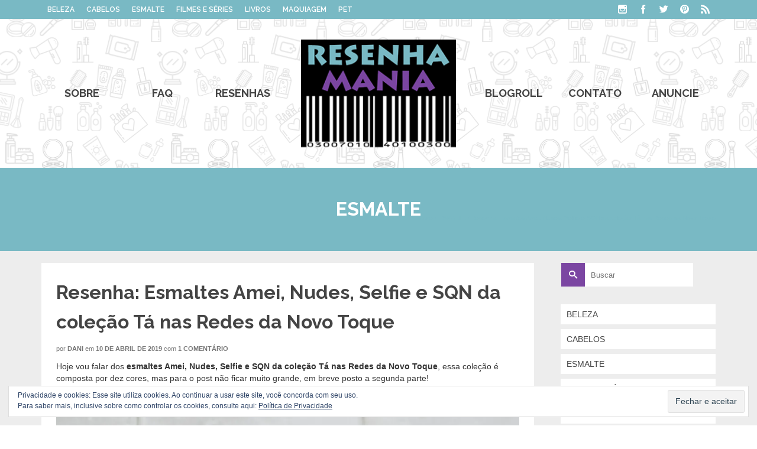

--- FILE ---
content_type: text/html; charset=UTF-8
request_url: https://www.resenhamania.com.br/2019/04/10/resenha-esmaltes-amei-nudes-selfie-e-sqn-da-colecao-ta-nas-redes-da-novo-toque/
body_size: 34792
content:
<!DOCTYPE html>
<!--[if lt IE 7]>      <html class="no-js lt-ie9 lt-ie8 lt-ie7" lang="pt-BR" itemscope="itemscope" itemtype="http://schema.org/WebPage"> <![endif]-->
<!--[if IE 7]>         <html class="no-js lt-ie9 lt-ie8" lang="pt-BR" itemscope="itemscope" itemtype="http://schema.org/WebPage"> <![endif]-->
<!--[if IE 8]>         <html class="no-js lt-ie9" lang="pt-BR" itemscope="itemscope" itemtype="http://schema.org/WebPage"> <![endif]-->
<!--[if gt IE 8]><!--> <html class="no-js" lang="pt-BR" itemscope="itemscope" itemtype="http://schema.org/WebPage"> <!--<![endif]-->
<head>
	<meta charset="UTF-8">
	<link rel="profile" href="https://gmpg.org/xfn/11">
	<meta name="viewport" content="width=device-width, initial-scale=1.0">
	<meta http-equiv="X-UA-Compatible" content="IE=edge">
	<meta name='robots' content='index, follow, max-image-preview:large, max-snippet:-1, max-video-preview:-1' />
<link rel="shortcut icon" type="image/x-icon" href="https://www.resenhamania.com.br/wp-content/uploads/2017/06/favconrm.png" />
	<!-- This site is optimized with the Yoast SEO plugin v20.11 - https://yoast.com/wordpress/plugins/seo/ -->
	<title>Resenha: Esmaltes Amei, Nudes, Selfie e SQN da coleção Tá nas Redes da Novo Toque</title>
	<link rel="canonical" href="https://www.resenhamania.com.br/2019/04/10/resenha-esmaltes-amei-nudes-selfie-e-sqn-da-colecao-ta-nas-redes-da-novo-toque/" />
	<meta property="og:locale" content="pt_BR" />
	<meta property="og:type" content="article" />
	<meta property="og:title" content="Resenha: Esmaltes Amei, Nudes, Selfie e SQN da coleção Tá nas Redes da Novo Toque" />
	<meta property="og:description" content="Hoje vou falar dos esmaltes Amei, Nudes, Selfie e SQN da coleção Tá nas Redes da Novo Toque, essa coleção é composta por dez cores, mas para o post não ficar muito grande, em breve posto a segunda parte! &nbsp; &nbsp; Embalagem &nbsp; A coleção Tá nas Redes, tem uma embalagem linda, a cor da tampa é a mesma da cor do esmalte, e eu simplesmente amei essa ideia, pois facilita muito na hora de localizar o esmalte no meio dos &hellip; leia mais" />
	<meta property="og:url" content="https://www.resenhamania.com.br/2019/04/10/resenha-esmaltes-amei-nudes-selfie-e-sqn-da-colecao-ta-nas-redes-da-novo-toque/" />
	<meta property="og:site_name" content="Resenha Mania" />
	<meta property="article:publisher" content="https://www.facebook.com/resenhamania" />
	<meta property="article:published_time" content="2019-04-11T01:08:59+00:00" />
	<meta property="og:image" content="https://i0.wp.com/www.resenhamania.com.br/wp-content/uploads/2019/04/esmaltes_tanasredes1.jpg?fit=974%2C645&ssl=1" />
	<meta property="og:image:width" content="974" />
	<meta property="og:image:height" content="645" />
	<meta property="og:image:type" content="image/jpeg" />
	<meta name="author" content="Dani" />
	<meta name="twitter:label1" content="Escrito por" />
	<meta name="twitter:data1" content="Dani" />
	<meta name="twitter:label2" content="Est. tempo de leitura" />
	<meta name="twitter:data2" content="3 minutos" />
	<script type="application/ld+json" class="yoast-schema-graph">{"@context":"https://schema.org","@graph":[{"@type":"Article","@id":"https://www.resenhamania.com.br/2019/04/10/resenha-esmaltes-amei-nudes-selfie-e-sqn-da-colecao-ta-nas-redes-da-novo-toque/#article","isPartOf":{"@id":"https://www.resenhamania.com.br/2019/04/10/resenha-esmaltes-amei-nudes-selfie-e-sqn-da-colecao-ta-nas-redes-da-novo-toque/"},"author":{"name":"Dani","@id":"https://www.resenhamania.com.br/#/schema/person/bea9f7a9d7fdc277ca4ac4610c6b3f54"},"headline":"Resenha: Esmaltes Amei, Nudes, Selfie e SQN da coleção Tá nas Redes da Novo Toque","datePublished":"2019-04-11T01:08:59+00:00","dateModified":"2019-04-11T01:08:59+00:00","mainEntityOfPage":{"@id":"https://www.resenhamania.com.br/2019/04/10/resenha-esmaltes-amei-nudes-selfie-e-sqn-da-colecao-ta-nas-redes-da-novo-toque/"},"wordCount":588,"commentCount":1,"publisher":{"@id":"https://www.resenhamania.com.br/#organization"},"image":{"@id":"https://www.resenhamania.com.br/2019/04/10/resenha-esmaltes-amei-nudes-selfie-e-sqn-da-colecao-ta-nas-redes-da-novo-toque/#primaryimage"},"thumbnailUrl":"https://i0.wp.com/www.resenhamania.com.br/wp-content/uploads/2019/04/esmaltes_tanasredes1.jpg?fit=974%2C645&ssl=1","keywords":["coleção tá nas redes","esmalte","esmalte amei","esmalte nudes","esmalte selfie e esmalte SQN","novo roque"],"articleSection":["ESMALTE"],"inLanguage":"pt-BR","potentialAction":[{"@type":"CommentAction","name":"Comment","target":["https://www.resenhamania.com.br/2019/04/10/resenha-esmaltes-amei-nudes-selfie-e-sqn-da-colecao-ta-nas-redes-da-novo-toque/#respond"]}]},{"@type":"WebPage","@id":"https://www.resenhamania.com.br/2019/04/10/resenha-esmaltes-amei-nudes-selfie-e-sqn-da-colecao-ta-nas-redes-da-novo-toque/","url":"https://www.resenhamania.com.br/2019/04/10/resenha-esmaltes-amei-nudes-selfie-e-sqn-da-colecao-ta-nas-redes-da-novo-toque/","name":"Resenha: Esmaltes Amei, Nudes, Selfie e SQN da coleção Tá nas Redes da Novo Toque","isPartOf":{"@id":"https://www.resenhamania.com.br/#website"},"primaryImageOfPage":{"@id":"https://www.resenhamania.com.br/2019/04/10/resenha-esmaltes-amei-nudes-selfie-e-sqn-da-colecao-ta-nas-redes-da-novo-toque/#primaryimage"},"image":{"@id":"https://www.resenhamania.com.br/2019/04/10/resenha-esmaltes-amei-nudes-selfie-e-sqn-da-colecao-ta-nas-redes-da-novo-toque/#primaryimage"},"thumbnailUrl":"https://i0.wp.com/www.resenhamania.com.br/wp-content/uploads/2019/04/esmaltes_tanasredes1.jpg?fit=974%2C645&ssl=1","datePublished":"2019-04-11T01:08:59+00:00","dateModified":"2019-04-11T01:08:59+00:00","breadcrumb":{"@id":"https://www.resenhamania.com.br/2019/04/10/resenha-esmaltes-amei-nudes-selfie-e-sqn-da-colecao-ta-nas-redes-da-novo-toque/#breadcrumb"},"inLanguage":"pt-BR","potentialAction":[{"@type":"ReadAction","target":["https://www.resenhamania.com.br/2019/04/10/resenha-esmaltes-amei-nudes-selfie-e-sqn-da-colecao-ta-nas-redes-da-novo-toque/"]}]},{"@type":"ImageObject","inLanguage":"pt-BR","@id":"https://www.resenhamania.com.br/2019/04/10/resenha-esmaltes-amei-nudes-selfie-e-sqn-da-colecao-ta-nas-redes-da-novo-toque/#primaryimage","url":"https://i0.wp.com/www.resenhamania.com.br/wp-content/uploads/2019/04/esmaltes_tanasredes1.jpg?fit=974%2C645&ssl=1","contentUrl":"https://i0.wp.com/www.resenhamania.com.br/wp-content/uploads/2019/04/esmaltes_tanasredes1.jpg?fit=974%2C645&ssl=1","width":974,"height":645},{"@type":"BreadcrumbList","@id":"https://www.resenhamania.com.br/2019/04/10/resenha-esmaltes-amei-nudes-selfie-e-sqn-da-colecao-ta-nas-redes-da-novo-toque/#breadcrumb","itemListElement":[{"@type":"ListItem","position":1,"name":"Início","item":"https://www.resenhamania.com.br/"},{"@type":"ListItem","position":2,"name":"Resenha: Esmaltes Amei, Nudes, Selfie e SQN da coleção Tá nas Redes da Novo Toque"}]},{"@type":"WebSite","@id":"https://www.resenhamania.com.br/#website","url":"https://www.resenhamania.com.br/","name":"Resenha Mania","description":"Resenhas de produtos de beleza, maquiagem, cabelo e muito mais!","publisher":{"@id":"https://www.resenhamania.com.br/#organization"},"potentialAction":[{"@type":"SearchAction","target":{"@type":"EntryPoint","urlTemplate":"https://www.resenhamania.com.br/?s={search_term_string}"},"query-input":"required name=search_term_string"}],"inLanguage":"pt-BR"},{"@type":"Organization","@id":"https://www.resenhamania.com.br/#organization","name":"Resenha Mania","url":"https://www.resenhamania.com.br/","logo":{"@type":"ImageObject","inLanguage":"pt-BR","@id":"https://www.resenhamania.com.br/#/schema/logo/image/","url":"https://i0.wp.com/www.resenhamania.com.br/wp-content/uploads/2017/07/ResenhaMania_2017_640.png?fit=640%2C445&ssl=1","contentUrl":"https://i0.wp.com/www.resenhamania.com.br/wp-content/uploads/2017/07/ResenhaMania_2017_640.png?fit=640%2C445&ssl=1","width":640,"height":445,"caption":"Resenha Mania"},"image":{"@id":"https://www.resenhamania.com.br/#/schema/logo/image/"},"sameAs":["https://www.facebook.com/resenhamania","https://twitter.com/resenhamania","https://www.instagram.com/resenhamania/","https://br.pinterest.com/resenhamania/"]},{"@type":"Person","@id":"https://www.resenhamania.com.br/#/schema/person/bea9f7a9d7fdc277ca4ac4610c6b3f54","name":"Dani","image":{"@type":"ImageObject","inLanguage":"pt-BR","@id":"https://www.resenhamania.com.br/#/schema/person/image/","url":"https://secure.gravatar.com/avatar/8ab1fc9a5fab74af1aa3932c08049139?s=96&r=g","contentUrl":"https://secure.gravatar.com/avatar/8ab1fc9a5fab74af1aa3932c08049139?s=96&r=g","caption":"Dani"},"sameAs":["https://www.resenhamania.com.br"],"url":"https://www.resenhamania.com.br/author/dani/"}]}</script>
	<!-- / Yoast SEO plugin. -->


<link rel='dns-prefetch' href='//secure.gravatar.com' />
<link rel='dns-prefetch' href='//stats.wp.com' />
<link rel='dns-prefetch' href='//secure.rating-widget.com' />
<link rel='dns-prefetch' href='//fonts.googleapis.com' />
<link rel='dns-prefetch' href='//v0.wordpress.com' />
<link rel='dns-prefetch' href='//i0.wp.com' />
<link rel='dns-prefetch' href='//widgets.wp.com' />
<link rel='dns-prefetch' href='//s0.wp.com' />
<link rel='dns-prefetch' href='//0.gravatar.com' />
<link rel='dns-prefetch' href='//1.gravatar.com' />
<link rel='dns-prefetch' href='//2.gravatar.com' />
<link rel='dns-prefetch' href='//c0.wp.com' />
<link rel="alternate" type="application/rss+xml" title="Feed para Resenha Mania &raquo;" href="https://www.resenhamania.com.br/feed/" />
<link rel="alternate" type="application/rss+xml" title="Feed de comentários para Resenha Mania &raquo;" href="https://www.resenhamania.com.br/comments/feed/" />
<link rel="alternate" type="application/rss+xml" title="Feed de comentários para Resenha Mania &raquo; Resenha: Esmaltes Amei, Nudes, Selfie e SQN da coleção Tá nas Redes da Novo Toque" href="https://www.resenhamania.com.br/2019/04/10/resenha-esmaltes-amei-nudes-selfie-e-sqn-da-colecao-ta-nas-redes-da-novo-toque/feed/" />
		<!-- This site uses the Google Analytics by ExactMetrics plugin v7.17 - Using Analytics tracking - https://www.exactmetrics.com/ -->
		<!-- Note: ExactMetrics is not currently configured on this site. The site owner needs to authenticate with Google Analytics in the ExactMetrics settings panel. -->
					<!-- No tracking code set -->
				<!-- / Google Analytics by ExactMetrics -->
		<script>
window._wpemojiSettings = {"baseUrl":"https:\/\/s.w.org\/images\/core\/emoji\/14.0.0\/72x72\/","ext":".png","svgUrl":"https:\/\/s.w.org\/images\/core\/emoji\/14.0.0\/svg\/","svgExt":".svg","source":{"concatemoji":"https:\/\/www.resenhamania.com.br\/wp-includes\/js\/wp-emoji-release.min.js?ver=6.2.8"}};
/*! This file is auto-generated */
!function(e,a,t){var n,r,o,i=a.createElement("canvas"),p=i.getContext&&i.getContext("2d");function s(e,t){p.clearRect(0,0,i.width,i.height),p.fillText(e,0,0);e=i.toDataURL();return p.clearRect(0,0,i.width,i.height),p.fillText(t,0,0),e===i.toDataURL()}function c(e){var t=a.createElement("script");t.src=e,t.defer=t.type="text/javascript",a.getElementsByTagName("head")[0].appendChild(t)}for(o=Array("flag","emoji"),t.supports={everything:!0,everythingExceptFlag:!0},r=0;r<o.length;r++)t.supports[o[r]]=function(e){if(p&&p.fillText)switch(p.textBaseline="top",p.font="600 32px Arial",e){case"flag":return s("\ud83c\udff3\ufe0f\u200d\u26a7\ufe0f","\ud83c\udff3\ufe0f\u200b\u26a7\ufe0f")?!1:!s("\ud83c\uddfa\ud83c\uddf3","\ud83c\uddfa\u200b\ud83c\uddf3")&&!s("\ud83c\udff4\udb40\udc67\udb40\udc62\udb40\udc65\udb40\udc6e\udb40\udc67\udb40\udc7f","\ud83c\udff4\u200b\udb40\udc67\u200b\udb40\udc62\u200b\udb40\udc65\u200b\udb40\udc6e\u200b\udb40\udc67\u200b\udb40\udc7f");case"emoji":return!s("\ud83e\udef1\ud83c\udffb\u200d\ud83e\udef2\ud83c\udfff","\ud83e\udef1\ud83c\udffb\u200b\ud83e\udef2\ud83c\udfff")}return!1}(o[r]),t.supports.everything=t.supports.everything&&t.supports[o[r]],"flag"!==o[r]&&(t.supports.everythingExceptFlag=t.supports.everythingExceptFlag&&t.supports[o[r]]);t.supports.everythingExceptFlag=t.supports.everythingExceptFlag&&!t.supports.flag,t.DOMReady=!1,t.readyCallback=function(){t.DOMReady=!0},t.supports.everything||(n=function(){t.readyCallback()},a.addEventListener?(a.addEventListener("DOMContentLoaded",n,!1),e.addEventListener("load",n,!1)):(e.attachEvent("onload",n),a.attachEvent("onreadystatechange",function(){"complete"===a.readyState&&t.readyCallback()})),(e=t.source||{}).concatemoji?c(e.concatemoji):e.wpemoji&&e.twemoji&&(c(e.twemoji),c(e.wpemoji)))}(window,document,window._wpemojiSettings);
</script>
<style>
img.wp-smiley,
img.emoji {
	display: inline !important;
	border: none !important;
	box-shadow: none !important;
	height: 1em !important;
	width: 1em !important;
	margin: 0 0.07em !important;
	vertical-align: -0.1em !important;
	background: none !important;
	padding: 0 !important;
}
</style>
	
<link rel='stylesheet' id='wp-block-library-css' href='https://c0.wp.com/c/6.2.8/wp-includes/css/dist/block-library/style.min.css' media='all' />
<style id='wp-block-library-inline-css'>
.has-text-align-justify{text-align:justify;}
</style>
<link rel='stylesheet' id='qligg-swiper-css' href='https://www.resenhamania.com.br/wp-content/plugins/insta-gallery/assets/frontend/swiper/swiper.min.css?ver=4.1.4' media='all' />
<link rel='stylesheet' id='qligg-frontend-css' href='https://www.resenhamania.com.br/wp-content/plugins/insta-gallery/build/frontend/css/style.css?ver=4.1.4' media='all' />
<link rel='stylesheet' id='buttons-css' href='https://c0.wp.com/c/6.2.8/wp-includes/css/buttons.min.css' media='all' />
<link rel='stylesheet' id='dashicons-css' href='https://c0.wp.com/c/6.2.8/wp-includes/css/dashicons.min.css' media='all' />
<link rel='stylesheet' id='mediaelement-css' href='https://c0.wp.com/c/6.2.8/wp-includes/js/mediaelement/mediaelementplayer-legacy.min.css' media='all' />
<link rel='stylesheet' id='wp-mediaelement-css' href='https://c0.wp.com/c/6.2.8/wp-includes/js/mediaelement/wp-mediaelement.min.css' media='all' />
<link rel='stylesheet' id='media-views-css' href='https://c0.wp.com/c/6.2.8/wp-includes/css/media-views.min.css' media='all' />
<link rel='stylesheet' id='wp-components-css' href='https://c0.wp.com/c/6.2.8/wp-includes/css/dist/components/style.min.css' media='all' />
<link rel='stylesheet' id='wp-block-editor-css' href='https://c0.wp.com/c/6.2.8/wp-includes/css/dist/block-editor/style.min.css' media='all' />
<link rel='stylesheet' id='wp-nux-css' href='https://c0.wp.com/c/6.2.8/wp-includes/css/dist/nux/style.min.css' media='all' />
<link rel='stylesheet' id='wp-reusable-blocks-css' href='https://c0.wp.com/c/6.2.8/wp-includes/css/dist/reusable-blocks/style.min.css' media='all' />
<link rel='stylesheet' id='wp-editor-css' href='https://c0.wp.com/c/6.2.8/wp-includes/css/dist/editor/style.min.css' media='all' />
<link rel='stylesheet' id='qligg-backend-css' href='https://www.resenhamania.com.br/wp-content/plugins/insta-gallery/build/backend/css/style.css?ver=4.1.4' media='all' />
<link rel='stylesheet' id='jetpack-videopress-video-block-view-css' href='https://www.resenhamania.com.br/wp-content/plugins/jetpack/jetpack_vendor/automattic/jetpack-videopress/build/block-editor/blocks/video/view.css?minify=false&#038;ver=34ae973733627b74a14e' media='all' />
<link rel='stylesheet' id='quads-style-css-css' href='https://www.resenhamania.com.br/wp-content/plugins/quick-adsense-reloaded/includes/gutenberg/dist/blocks.style.build.css?ver=2.0.73' media='all' />
<link rel='stylesheet' id='classic-theme-styles-css' href='https://c0.wp.com/c/6.2.8/wp-includes/css/classic-themes.min.css' media='all' />
<style id='global-styles-inline-css'>
body{--wp--preset--color--black: #000;--wp--preset--color--cyan-bluish-gray: #abb8c3;--wp--preset--color--white: #fff;--wp--preset--color--pale-pink: #f78da7;--wp--preset--color--vivid-red: #cf2e2e;--wp--preset--color--luminous-vivid-orange: #ff6900;--wp--preset--color--luminous-vivid-amber: #fcb900;--wp--preset--color--light-green-cyan: #7bdcb5;--wp--preset--color--vivid-green-cyan: #00d084;--wp--preset--color--pale-cyan-blue: #8ed1fc;--wp--preset--color--vivid-cyan-blue: #0693e3;--wp--preset--color--vivid-purple: #9b51e0;--wp--preset--color--pinnacle-primary: #7b46a2;--wp--preset--color--pinnacle-primary-light: #79b9c4;--wp--preset--color--very-light-gray: #eee;--wp--preset--color--very-dark-gray: #444;--wp--preset--gradient--vivid-cyan-blue-to-vivid-purple: linear-gradient(135deg,rgba(6,147,227,1) 0%,rgb(155,81,224) 100%);--wp--preset--gradient--light-green-cyan-to-vivid-green-cyan: linear-gradient(135deg,rgb(122,220,180) 0%,rgb(0,208,130) 100%);--wp--preset--gradient--luminous-vivid-amber-to-luminous-vivid-orange: linear-gradient(135deg,rgba(252,185,0,1) 0%,rgba(255,105,0,1) 100%);--wp--preset--gradient--luminous-vivid-orange-to-vivid-red: linear-gradient(135deg,rgba(255,105,0,1) 0%,rgb(207,46,46) 100%);--wp--preset--gradient--very-light-gray-to-cyan-bluish-gray: linear-gradient(135deg,rgb(238,238,238) 0%,rgb(169,184,195) 100%);--wp--preset--gradient--cool-to-warm-spectrum: linear-gradient(135deg,rgb(74,234,220) 0%,rgb(151,120,209) 20%,rgb(207,42,186) 40%,rgb(238,44,130) 60%,rgb(251,105,98) 80%,rgb(254,248,76) 100%);--wp--preset--gradient--blush-light-purple: linear-gradient(135deg,rgb(255,206,236) 0%,rgb(152,150,240) 100%);--wp--preset--gradient--blush-bordeaux: linear-gradient(135deg,rgb(254,205,165) 0%,rgb(254,45,45) 50%,rgb(107,0,62) 100%);--wp--preset--gradient--luminous-dusk: linear-gradient(135deg,rgb(255,203,112) 0%,rgb(199,81,192) 50%,rgb(65,88,208) 100%);--wp--preset--gradient--pale-ocean: linear-gradient(135deg,rgb(255,245,203) 0%,rgb(182,227,212) 50%,rgb(51,167,181) 100%);--wp--preset--gradient--electric-grass: linear-gradient(135deg,rgb(202,248,128) 0%,rgb(113,206,126) 100%);--wp--preset--gradient--midnight: linear-gradient(135deg,rgb(2,3,129) 0%,rgb(40,116,252) 100%);--wp--preset--duotone--dark-grayscale: url('#wp-duotone-dark-grayscale');--wp--preset--duotone--grayscale: url('#wp-duotone-grayscale');--wp--preset--duotone--purple-yellow: url('#wp-duotone-purple-yellow');--wp--preset--duotone--blue-red: url('#wp-duotone-blue-red');--wp--preset--duotone--midnight: url('#wp-duotone-midnight');--wp--preset--duotone--magenta-yellow: url('#wp-duotone-magenta-yellow');--wp--preset--duotone--purple-green: url('#wp-duotone-purple-green');--wp--preset--duotone--blue-orange: url('#wp-duotone-blue-orange');--wp--preset--font-size--small: 13px;--wp--preset--font-size--medium: 20px;--wp--preset--font-size--large: 36px;--wp--preset--font-size--x-large: 42px;--wp--preset--spacing--20: 0.44rem;--wp--preset--spacing--30: 0.67rem;--wp--preset--spacing--40: 1rem;--wp--preset--spacing--50: 1.5rem;--wp--preset--spacing--60: 2.25rem;--wp--preset--spacing--70: 3.38rem;--wp--preset--spacing--80: 5.06rem;--wp--preset--shadow--natural: 6px 6px 9px rgba(0, 0, 0, 0.2);--wp--preset--shadow--deep: 12px 12px 50px rgba(0, 0, 0, 0.4);--wp--preset--shadow--sharp: 6px 6px 0px rgba(0, 0, 0, 0.2);--wp--preset--shadow--outlined: 6px 6px 0px -3px rgba(255, 255, 255, 1), 6px 6px rgba(0, 0, 0, 1);--wp--preset--shadow--crisp: 6px 6px 0px rgba(0, 0, 0, 1);}:where(.is-layout-flex){gap: 0.5em;}body .is-layout-flow > .alignleft{float: left;margin-inline-start: 0;margin-inline-end: 2em;}body .is-layout-flow > .alignright{float: right;margin-inline-start: 2em;margin-inline-end: 0;}body .is-layout-flow > .aligncenter{margin-left: auto !important;margin-right: auto !important;}body .is-layout-constrained > .alignleft{float: left;margin-inline-start: 0;margin-inline-end: 2em;}body .is-layout-constrained > .alignright{float: right;margin-inline-start: 2em;margin-inline-end: 0;}body .is-layout-constrained > .aligncenter{margin-left: auto !important;margin-right: auto !important;}body .is-layout-constrained > :where(:not(.alignleft):not(.alignright):not(.alignfull)){max-width: var(--wp--style--global--content-size);margin-left: auto !important;margin-right: auto !important;}body .is-layout-constrained > .alignwide{max-width: var(--wp--style--global--wide-size);}body .is-layout-flex{display: flex;}body .is-layout-flex{flex-wrap: wrap;align-items: center;}body .is-layout-flex > *{margin: 0;}:where(.wp-block-columns.is-layout-flex){gap: 2em;}.has-black-color{color: var(--wp--preset--color--black) !important;}.has-cyan-bluish-gray-color{color: var(--wp--preset--color--cyan-bluish-gray) !important;}.has-white-color{color: var(--wp--preset--color--white) !important;}.has-pale-pink-color{color: var(--wp--preset--color--pale-pink) !important;}.has-vivid-red-color{color: var(--wp--preset--color--vivid-red) !important;}.has-luminous-vivid-orange-color{color: var(--wp--preset--color--luminous-vivid-orange) !important;}.has-luminous-vivid-amber-color{color: var(--wp--preset--color--luminous-vivid-amber) !important;}.has-light-green-cyan-color{color: var(--wp--preset--color--light-green-cyan) !important;}.has-vivid-green-cyan-color{color: var(--wp--preset--color--vivid-green-cyan) !important;}.has-pale-cyan-blue-color{color: var(--wp--preset--color--pale-cyan-blue) !important;}.has-vivid-cyan-blue-color{color: var(--wp--preset--color--vivid-cyan-blue) !important;}.has-vivid-purple-color{color: var(--wp--preset--color--vivid-purple) !important;}.has-black-background-color{background-color: var(--wp--preset--color--black) !important;}.has-cyan-bluish-gray-background-color{background-color: var(--wp--preset--color--cyan-bluish-gray) !important;}.has-white-background-color{background-color: var(--wp--preset--color--white) !important;}.has-pale-pink-background-color{background-color: var(--wp--preset--color--pale-pink) !important;}.has-vivid-red-background-color{background-color: var(--wp--preset--color--vivid-red) !important;}.has-luminous-vivid-orange-background-color{background-color: var(--wp--preset--color--luminous-vivid-orange) !important;}.has-luminous-vivid-amber-background-color{background-color: var(--wp--preset--color--luminous-vivid-amber) !important;}.has-light-green-cyan-background-color{background-color: var(--wp--preset--color--light-green-cyan) !important;}.has-vivid-green-cyan-background-color{background-color: var(--wp--preset--color--vivid-green-cyan) !important;}.has-pale-cyan-blue-background-color{background-color: var(--wp--preset--color--pale-cyan-blue) !important;}.has-vivid-cyan-blue-background-color{background-color: var(--wp--preset--color--vivid-cyan-blue) !important;}.has-vivid-purple-background-color{background-color: var(--wp--preset--color--vivid-purple) !important;}.has-black-border-color{border-color: var(--wp--preset--color--black) !important;}.has-cyan-bluish-gray-border-color{border-color: var(--wp--preset--color--cyan-bluish-gray) !important;}.has-white-border-color{border-color: var(--wp--preset--color--white) !important;}.has-pale-pink-border-color{border-color: var(--wp--preset--color--pale-pink) !important;}.has-vivid-red-border-color{border-color: var(--wp--preset--color--vivid-red) !important;}.has-luminous-vivid-orange-border-color{border-color: var(--wp--preset--color--luminous-vivid-orange) !important;}.has-luminous-vivid-amber-border-color{border-color: var(--wp--preset--color--luminous-vivid-amber) !important;}.has-light-green-cyan-border-color{border-color: var(--wp--preset--color--light-green-cyan) !important;}.has-vivid-green-cyan-border-color{border-color: var(--wp--preset--color--vivid-green-cyan) !important;}.has-pale-cyan-blue-border-color{border-color: var(--wp--preset--color--pale-cyan-blue) !important;}.has-vivid-cyan-blue-border-color{border-color: var(--wp--preset--color--vivid-cyan-blue) !important;}.has-vivid-purple-border-color{border-color: var(--wp--preset--color--vivid-purple) !important;}.has-vivid-cyan-blue-to-vivid-purple-gradient-background{background: var(--wp--preset--gradient--vivid-cyan-blue-to-vivid-purple) !important;}.has-light-green-cyan-to-vivid-green-cyan-gradient-background{background: var(--wp--preset--gradient--light-green-cyan-to-vivid-green-cyan) !important;}.has-luminous-vivid-amber-to-luminous-vivid-orange-gradient-background{background: var(--wp--preset--gradient--luminous-vivid-amber-to-luminous-vivid-orange) !important;}.has-luminous-vivid-orange-to-vivid-red-gradient-background{background: var(--wp--preset--gradient--luminous-vivid-orange-to-vivid-red) !important;}.has-very-light-gray-to-cyan-bluish-gray-gradient-background{background: var(--wp--preset--gradient--very-light-gray-to-cyan-bluish-gray) !important;}.has-cool-to-warm-spectrum-gradient-background{background: var(--wp--preset--gradient--cool-to-warm-spectrum) !important;}.has-blush-light-purple-gradient-background{background: var(--wp--preset--gradient--blush-light-purple) !important;}.has-blush-bordeaux-gradient-background{background: var(--wp--preset--gradient--blush-bordeaux) !important;}.has-luminous-dusk-gradient-background{background: var(--wp--preset--gradient--luminous-dusk) !important;}.has-pale-ocean-gradient-background{background: var(--wp--preset--gradient--pale-ocean) !important;}.has-electric-grass-gradient-background{background: var(--wp--preset--gradient--electric-grass) !important;}.has-midnight-gradient-background{background: var(--wp--preset--gradient--midnight) !important;}.has-small-font-size{font-size: var(--wp--preset--font-size--small) !important;}.has-medium-font-size{font-size: var(--wp--preset--font-size--medium) !important;}.has-large-font-size{font-size: var(--wp--preset--font-size--large) !important;}.has-x-large-font-size{font-size: var(--wp--preset--font-size--x-large) !important;}
.wp-block-navigation a:where(:not(.wp-element-button)){color: inherit;}
:where(.wp-block-columns.is-layout-flex){gap: 2em;}
.wp-block-pullquote{font-size: 1.5em;line-height: 1.6;}
</style>
<link rel='stylesheet' id='contact-form-7-css' href='https://www.resenhamania.com.br/wp-content/plugins/contact-form-7/includes/css/styles.css?ver=5.7.7' media='all' />
<link rel='stylesheet' id='rw-site-rating-css' href='https://www.resenhamania.com.br/wp-content/plugins/rating-widget/resources/css/site-rating.css?ver=3.2.0' media='all' />
<link rel='stylesheet' id='rw_toprated-css' href='https://secure.rating-widget.com/css/wordpress/toprated.css?ck=Y2026M01D21&#038;ver=3.2.0' media='all' />
<link rel='stylesheet' id='rw_recommendations-css' href='https://secure.rating-widget.com/css/widget/recommendations.css?ck=Y2026M01D21&#038;ver=3.2.0' media='all' />
<style id='kadence-blocks-global-variables-inline-css'>
:root {--global-kb-font-size-sm:clamp(0.8rem, 0.73rem + 0.217vw, 0.9rem);--global-kb-font-size-md:clamp(1.1rem, 0.995rem + 0.326vw, 1.25rem);--global-kb-font-size-lg:clamp(1.75rem, 1.576rem + 0.543vw, 2rem);--global-kb-font-size-xl:clamp(2.25rem, 1.728rem + 1.63vw, 3rem);--global-kb-font-size-xxl:clamp(2.5rem, 1.456rem + 3.26vw, 4rem);--global-kb-font-size-xxxl:clamp(2.75rem, 0.489rem + 7.065vw, 6rem);}:root {--global-palette1: #3182CE;--global-palette2: #2B6CB0;--global-palette3: #1A202C;--global-palette4: #2D3748;--global-palette5: #4A5568;--global-palette6: #718096;--global-palette7: #EDF2F7;--global-palette8: #F7FAFC;--global-palette9: #ffffff;}
</style>
<link rel='stylesheet' id='kadence_slider_css-css' href='https://www.resenhamania.com.br/wp-content/plugins/kadence-slider/css/ksp.css?ver=2.3.4' media='all' />
<link rel='stylesheet' id='pinnacle_theme-css' href='https://www.resenhamania.com.br/wp-content/themes/pinnacle_premium/assets/css/pinnacle.css?ver=2.5.5' media='all' />
<link rel='stylesheet' id='pinnacle_skin-css' href='https://www.resenhamania.com.br/wp-content/themes/pinnacle_premium/assets/css/skins/default.css' media='all' />
<link rel='stylesheet' id='redux-google-fonts-pinnacle-css' href='https://fonts.googleapis.com/css?family=Raleway%3A100%2C200%2C300%2C400%2C500%2C600%2C700%2C800%2C900%2C100italic%2C200italic%2C300italic%2C400italic%2C500italic%2C600italic%2C700italic%2C800italic%2C900italic&#038;subset=latin&#038;ver=6.2.8' media='all' />
<link rel='stylesheet' id='redux-google-fonts-kadence_slider-css' href='https://fonts.googleapis.com/css?family=Raleway%3A800%2C600%2C400%2C300%2C200&#038;ver=6.2.8' media='all' />
<link rel='stylesheet' id='social-logos-css' href='https://c0.wp.com/p/jetpack/12.3.1/_inc/social-logos/social-logos.min.css' media='all' />
<link rel='stylesheet' id='jetpack_css-css' href='https://c0.wp.com/p/jetpack/12.3.1/css/jetpack.css' media='all' />
<script src='https://c0.wp.com/c/6.2.8/wp-includes/js/jquery/jquery.min.js' id='jquery-core-js'></script>
<script src='https://c0.wp.com/c/6.2.8/wp-includes/js/jquery/jquery-migrate.min.js' id='jquery-migrate-js'></script>
<link rel="https://api.w.org/" href="https://www.resenhamania.com.br/wp-json/" /><link rel="alternate" type="application/json" href="https://www.resenhamania.com.br/wp-json/wp/v2/posts/2983" /><link rel="EditURI" type="application/rsd+xml" title="RSD" href="https://www.resenhamania.com.br/xmlrpc.php?rsd" />
<link rel="wlwmanifest" type="application/wlwmanifest+xml" href="https://www.resenhamania.com.br/wp-includes/wlwmanifest.xml" />

<link rel='shortlink' href='https://wp.me/p91nnH-M7' />
<link rel="alternate" type="application/json+oembed" href="https://www.resenhamania.com.br/wp-json/oembed/1.0/embed?url=https%3A%2F%2Fwww.resenhamania.com.br%2F2019%2F04%2F10%2Fresenha-esmaltes-amei-nudes-selfie-e-sqn-da-colecao-ta-nas-redes-da-novo-toque%2F" />
<link rel="alternate" type="text/xml+oembed" href="https://www.resenhamania.com.br/wp-json/oembed/1.0/embed?url=https%3A%2F%2Fwww.resenhamania.com.br%2F2019%2F04%2F10%2Fresenha-esmaltes-amei-nudes-selfie-e-sqn-da-colecao-ta-nas-redes-da-novo-toque%2F&#038;format=xml" />
	<style>img#wpstats{display:none}</style>
		<script type='text/javascript'>document.cookie = 'quads_browser_width='+screen.width;</script><script type="text/javascript">var light_error = "The Image could not be loaded.", light_of = "%curr% of %total%", light_load = "Loading...";</script><style type="text/css" id="kt-custom-css">#topbar {height:32px;} #topbar ul.sf-menu li a, #topbar .top-menu-cart-btn, #topbar .top-menu-search-btn, #topbar .topbarsociallinks li a, #topbar .nav-trigger-case .kad-navbtn, #topbar .kadence_social_widget {line-height:32px;}#kad-banner #topbar .topbarsociallinks li a {font-size:15px;}.headerclass {border-color:#79b9c4;}.trans-header #pageheader {padding-top:284px;}.titleclass .header-color-overlay {opacity:0.8;}.headerfont, .tp-caption, .yith-wcan-list li, .yith-wcan .yith-wcan-reset-navigation, ul.yith-wcan-label li a, .product_item .price {font-family:Raleway;} .topbarmenu ul li {font-family:Raleway;} #kadbreadcrumbs {font-family:;}a:hover, .has-pinnacle-primary-light-color {color: #79b9c4;} 
.kad-btn-primary:hover, .login .form-row .button:hover, #payment #place_order:hover, .yith-wcan .yith-wcan-reset-navigation:hover, .widget_shopping_cart_content .checkout:hover, .woocommerce-message .button:hover, #commentform .form-submit #submit:hover, .wpcf7 input.wpcf7-submit:hover, .widget_layered_nav_filters ul li a:hover, table.shop_table td.actions .checkout-button.button:hover, .product_item.hidetheaction:hover .add_to_cart_button, .kad-btn-primary:hover, input[type="submit"].button:hover, .single_add_to_cart_button:hover, .order-actions .button:hover, .woocommerce-message .button:hover,  #kad-top-cart-popup .buttons .button.checkout:hover, #kad-head-cart-popup .buttons .button.checkout:hover, #kad-mobile-menu-cart-popup .buttons .button.checkout:hover, #commentform .form-submit #submit:hover, .checkout-button:hover, #payment #place_order:hover, .widget_shopping_cart_content .checkout:hover, .cart-collaterals .shipping_calculator .button:hover, .yith-wcan .yith-wcan-reset-navigation:hover, .login .form-row .button:hover, .post-password-form input[type="submit"]:hover, table.shop_table td.actions .checkout-button.button:hover .widget_layered_nav ul li.chosen a:hover, .checkout-button:hover, .order-actions .button:hover, input[type="submit"].button:hover, .product_item.hidetheaction:hover .kad_add_to_cart, .product_item.hidetheaction:hover a.button, .post-password-form input[type="submit"]:hover, .return-to-shop a.wc-backward:hover, .has-pinnacle-primary-light-background-color {background: #79b9c4;}.titleclass {background:#79b9c4;}.kt-home-call-to-action {padding:20px 0;}.kt-call-sitewide-to-action {padding:20px 0;}.home-message:hover {background-color:#7b46a2; background-color: rgba(123, 70, 162, 0.6);}
nav.woocommerce-pagination ul li a:hover, .wp-pagenavi a:hover, .woocommerce-info, .panel-heading .accordion-toggle, .variations .kad_radio_variations label:hover, .variations .kad_radio_variations label.selectedValue,.variations .kad_radio_variations label:hover {border-color: #7b46a2;}
a, .product_price ins .amount, .price ins .amount, .price ins, .color_primary, .postedinbottom a:hover, .footerclass a:hover, .posttags a:hover, .subhead a:hover, .nav-trigger-case:hover .kad-menu-name, .star-rating, .kad-btn-border-white:hover, .tp-caption .kad-btn-border-white:hover, .woocommerce-info:before, .nav-trigger-case:hover .kad-navbtn, #wp-calendar a, .widget_categories .widget-inner .cat-item a:hover, .widget_archive li a:hover, .widget_nav_menu li a:hover,.widget_recent_entries li a:hover, .widget_pages li a:hover, .product-categories li a:hover, .product-categories li a:hover, .has-pinnacle-primary-color {color: #7b46a2;}
.widget_price_filter .ui-slider .ui-slider-handle, .kt-page-pagnation a:hover, .kt-page-pagnation > span, .product_item .kad_add_to_cart:hover, .product_item.hidetheaction:hover a.button:hover, .product_item a.button:hover, .product_item.hidetheaction:hover .kad_add_to_cart:hover, .kad-btn-primary, html .woocommerce-page .widget_layered_nav ul.yith-wcan-label li a:hover, html .woocommerce-page .widget_layered_nav ul.yith-wcan-label li.chosen a, nav.woocommerce-pagination ul li span.current, nav.woocommerce-pagination ul li a:hover, .woocommerce-message .button, .widget_layered_nav_filters ul li a, .widget_layered_nav ul li.chosen a, .wpcf7 input.wpcf7-submit, .yith-wcan .yith-wcan-reset-navigation, .panel-heading .accordion-toggle, .nav-tabs li.active, .menu-cart-btn .kt-cart-total, .form-search .search-icon, .product_item .add_to_cart_button:hover, div.product .woocommerce-tabs ul.tabs li.active, #containerfooter .menu li a:hover, .bg_primary, p.demo_store, #commentform .form-submit #submit, .kad-hover-bg-primary:hover, .widget_shopping_cart_content .checkout, .product_item.hidetheaction:hover .add_to_cart_button:hover, .productnav a:hover, .kad-btn-primary, .single_add_to_cart_button, #commentform .form-submit #submit, #payment #place_order, .yith-wcan .yith-wcan-reset-navigation, .checkout-button, .widget_shopping_cart_content .checkout, .cart-collaterals .shipping_calculator .button, .login .form-row .button, .order-actions .button, input[type="submit"].button, .post-password-form input[type="submit"], #kad-top-cart-popup .button.checkout, #kad-head-cart-popup .button.checkout, #kad-mobile-menu-cart-popup .button.checkout, table.shop_table td.actions .checkout-button.button, .select2-container .select2-choice .select2-arrow, .woocommerce span.onsale, span.onsale, .woocommerce #carouselcontainer span.onsale, #filters li a.selected, #filters li a:hover, .p_primarystyle .portfolio-hoverover, .woocommerce-message, .woocommerce-error, a.added_to_cart:hover, .cart-collaterals .cart_totals tr.order-total, .cart-collaterals .shipping_calculator h2 a:hover, .top-menu-cart-btn .kt-cart-total, #topbar ul.sf-menu li a:hover, .topbarmenu ul.sf-menu li.sf-dropdown:hover, .topbarsociallinks li a:hover, #topbar .nav-trigger-case .kad-navbtn:hover, .top-menu-search-btn:hover, .top-search-btn.collapsed:hover, .top-menu-cart-btn:hover, .top-cart-btn.collapsed:hover, .wp-pagenavi .current, .wp-pagenavi a:hover, .login .form-row .button, .post-password-form input[type="submit"], .kad-post-navigation .kad-previous-link a:hover span, .kad-post-navigation .kad-next-link a:hover span, .select2-results .select2-highlighted, .variations .kad_radio_variations label.selectedValue, #payment #place_order, .checkout-button, input[type="submit"].button, .order-actions .button, .productnav a:hover, #nav-main ul.sf-menu ul li a:hover, #nav-main ul.sf-menu ul li.current-menu-item a, .woocommerce-checkout .chosen-container .chosen-results li.highlighted, .return-to-shop a.wc-backward, .home-iconmenu .home-icon-item:hover i, .home-iconmenu .home-icon-item:hover h4:after, .home-iconmenu .home-icon-item:hover .kad-btn-primary, .image_menu_hover_class, .kad-icon-box:hover h4:after, .kad-icon-box:hover h3:after, .kad-icon-box:hover i, .kad-icon-box:hover .kad-btn-primary, .select2-container--default .select2-selection--single .select2-selection__arrow, .select2-container--default .select2-results__option--highlighted[aria-selected], .has-pinnacle-primary-background-color {background: #7b46a2;}@media (-webkit-min-device-pixel-ratio: 2), (min-resolution: 192dpi) {body #kad-banner #logo .kad-standard-logo, .trans-header .is-sticky #kad-banner #logo .kad-standard-logo {background-image: url("https://www.resenhamania.com.br/wp-content/uploads/2017/07/resenhafinal_2017_transp_6400x600.png") !important;} } @media (-webkit-min-device-pixel-ratio: 2), (min-resolution: 192dpi) { .trans-header #kad-banner #logo .kad-standard-logo-tranbg {background-image:url("https://www.resenhamania.com.br/wp-content/uploads/2017/07/ResenhaMania_2017_640.png") !important;}}.kad-topbar-left, .kad-topbar-left .topbar_social {float:right;}#topbar #mobile-nav-trigger, #topbar .kad-topbar-right ul.topbmenu, .kad-topbar-right .kad-topsearch-button, .kad-topbar-right .top-menu-cart-btn {float:left;} #topbar .kadence_social_widget {text-align: right;}.kad-topbar-right #kad-top-search-popup, .kad-topbar-right #kad-top-cart-popup{right: auto;left: 0px;}@media (max-width: 767px) {#topbar{display:none; height: 0px !important;}}.none-trans-header .nav-trigger-case.collapsed .kad-navbtn, .is-sticky .nav-trigger-case.collapsed .kad-navbtn {color:#444444;}.kad-header-style-basic #nav-main ul.sf-menu > li > a, .kad-header-style-basic #kad-shrinkheader #mobile-nav-trigger a {line-height:252px; }</style>			<style type="text/css">
				/* If html does not have either class, do not show lazy loaded images. */
				html:not( .jetpack-lazy-images-js-enabled ):not( .js ) .jetpack-lazy-image {
					display: none;
				}
			</style>
			<script>
				document.documentElement.classList.add(
					'jetpack-lazy-images-js-enabled'
				);
			</script>
		<!--[if lt IE 9]>
<script src="https://www.resenhamania.com.br/wp-content/themes/pinnacle_premium/assets/js/vendor/respond.min.js"></script>
<![endif]-->
    <!-- Google Analytics -->
<script>
(function(i,s,o,g,r,a,m){i['GoogleAnalyticsObject']=r;i[r]=i[r]||function(){
(i[r].q=i[r].q||[]).push(arguments)},i[r].l=1*new Date();a=s.createElement(o),
m=s.getElementsByTagName(o)[0];a.async=1;a.src=g;m.parentNode.insertBefore(a,m)
})(window,document,'script','//www.google-analytics.com/analytics.js','ga');

ga('create', 'UA-40595404-1', 'auto');
ga('send', 'pageview');
</script>
<!-- End Google Analytics -->
  <style type="text/css" title="dynamic-css" class="options-output">.kad-primary-nav ul.sf-menu a,.nav-trigger-case.collapsed .kad-navbtn{color:#000000;}.sticky-wrapper #logo a.brand, .trans-header #logo a.brand{color:#ffffff;}.is-sticky header #logo a.brand,.logofont,.none-trans-header header #logo a.brand,header #logo a.brand{font-family:Raleway;font-weight:400;font-style:normal;color:#444444;font-size:32px;}.titleclass{background-color:#79b9c4;}.titleclass h1{color:#ffffff;}.titleclass .subtitle{color:#ffffff;}#kadbreadcrumbs, #kadbreadcrumbs a, .portfolionav a{color:#79b9c4;}.contentclass{background-color:#ededed;}.topclass{background-color:#79b9c4;}.is-sticky .headerclass,.none-trans-header .headerclass{background-color:#79b9c4;background-image:url('https://www.resenhamania.com.br/wp-content/uploads/2019/08/resenhamania_bg.png');}.kad-primary-nav > ul{background-color:#79b9c4;}.mobileclass{background-color:#79b9c4;}.postclass{background-color:#ffffff;}.panel-row-style-wide-feature{background-color:#79b9c4;}.footerclass{background-color:#79b9c4;}body{background-color:#ffffff;}h1{font-family:Raleway;line-height:50px;font-weight:700;font-style:normal;font-size:32px;}h2{font-family:Raleway;line-height:30px;font-weight:400;font-style:normal;font-size:24px;}h3{font-family:Raleway;line-height:40px;font-weight:400;font-style:normal;font-size:26px;}h4{font-family:Raleway;line-height:34px;font-weight:400;font-style:normal;font-size:24px;}h5{font-family:Raleway;line-height:26px;font-weight:400;font-style:normal;font-size:18px;}.subtitle{font-family:Raleway;line-height:22px;font-weight:400;font-style:normal;font-size:16px;}body{line-height:20px;font-weight:400;font-style:normal;font-size:14px;}.is-sticky .kad-primary-nav ul.sf-menu a, ul.sf-menu a, .none-trans-header .kad-primary-nav ul.sf-menu a{font-family:Raleway;font-weight:700;font-style:normal;color:#444444;font-size:18px;}.kad-primary-nav .sf-menu ul{background:#7b46a2;}.kad-header-style-basic .kad-primary-nav ul.sf-menu ul li a{font-size:13px;}.kad-nav-inner .kad-mnav, .kad-mobile-nav .kad-nav-inner li a, .kad-mobile-nav .kad-nav-inner li .kad-submenu-accordion{font-family:Raleway;line-height:20px;font-weight:400;font-style:normal;font-size:16px;}#topbar ul.sf-menu > li > a, #topbar .top-menu-cart-btn, #topbar .top-menu-search-btn, #topbar .nav-trigger-case .kad-navbtn, #topbar .topbarsociallinks li a{font-family:Raleway;font-weight:600;font-style:normal;color:#ffffff;font-size:12px;}</style></head>
<body class="post-template-default single single-post postid-2983 single-format-standard wide none-trans-header stickyheader kt-no-woo-spinners not_ie resenha-esmaltes-amei-nudes-selfie-e-sqn-da-colecao-ta-nas-redes-da-novo-toque" data-smooth-scrolling="0" data-smooth-scrolling-hide="0" data-jsselect="0" data-animate="1" data-sticky="1">
<svg xmlns="http://www.w3.org/2000/svg" viewBox="0 0 0 0" width="0" height="0" focusable="false" role="none" style="visibility: hidden; position: absolute; left: -9999px; overflow: hidden;" ><defs><filter id="wp-duotone-dark-grayscale"><feColorMatrix color-interpolation-filters="sRGB" type="matrix" values=" .299 .587 .114 0 0 .299 .587 .114 0 0 .299 .587 .114 0 0 .299 .587 .114 0 0 " /><feComponentTransfer color-interpolation-filters="sRGB" ><feFuncR type="table" tableValues="0 0.49803921568627" /><feFuncG type="table" tableValues="0 0.49803921568627" /><feFuncB type="table" tableValues="0 0.49803921568627" /><feFuncA type="table" tableValues="1 1" /></feComponentTransfer><feComposite in2="SourceGraphic" operator="in" /></filter></defs></svg><svg xmlns="http://www.w3.org/2000/svg" viewBox="0 0 0 0" width="0" height="0" focusable="false" role="none" style="visibility: hidden; position: absolute; left: -9999px; overflow: hidden;" ><defs><filter id="wp-duotone-grayscale"><feColorMatrix color-interpolation-filters="sRGB" type="matrix" values=" .299 .587 .114 0 0 .299 .587 .114 0 0 .299 .587 .114 0 0 .299 .587 .114 0 0 " /><feComponentTransfer color-interpolation-filters="sRGB" ><feFuncR type="table" tableValues="0 1" /><feFuncG type="table" tableValues="0 1" /><feFuncB type="table" tableValues="0 1" /><feFuncA type="table" tableValues="1 1" /></feComponentTransfer><feComposite in2="SourceGraphic" operator="in" /></filter></defs></svg><svg xmlns="http://www.w3.org/2000/svg" viewBox="0 0 0 0" width="0" height="0" focusable="false" role="none" style="visibility: hidden; position: absolute; left: -9999px; overflow: hidden;" ><defs><filter id="wp-duotone-purple-yellow"><feColorMatrix color-interpolation-filters="sRGB" type="matrix" values=" .299 .587 .114 0 0 .299 .587 .114 0 0 .299 .587 .114 0 0 .299 .587 .114 0 0 " /><feComponentTransfer color-interpolation-filters="sRGB" ><feFuncR type="table" tableValues="0.54901960784314 0.98823529411765" /><feFuncG type="table" tableValues="0 1" /><feFuncB type="table" tableValues="0.71764705882353 0.25490196078431" /><feFuncA type="table" tableValues="1 1" /></feComponentTransfer><feComposite in2="SourceGraphic" operator="in" /></filter></defs></svg><svg xmlns="http://www.w3.org/2000/svg" viewBox="0 0 0 0" width="0" height="0" focusable="false" role="none" style="visibility: hidden; position: absolute; left: -9999px; overflow: hidden;" ><defs><filter id="wp-duotone-blue-red"><feColorMatrix color-interpolation-filters="sRGB" type="matrix" values=" .299 .587 .114 0 0 .299 .587 .114 0 0 .299 .587 .114 0 0 .299 .587 .114 0 0 " /><feComponentTransfer color-interpolation-filters="sRGB" ><feFuncR type="table" tableValues="0 1" /><feFuncG type="table" tableValues="0 0.27843137254902" /><feFuncB type="table" tableValues="0.5921568627451 0.27843137254902" /><feFuncA type="table" tableValues="1 1" /></feComponentTransfer><feComposite in2="SourceGraphic" operator="in" /></filter></defs></svg><svg xmlns="http://www.w3.org/2000/svg" viewBox="0 0 0 0" width="0" height="0" focusable="false" role="none" style="visibility: hidden; position: absolute; left: -9999px; overflow: hidden;" ><defs><filter id="wp-duotone-midnight"><feColorMatrix color-interpolation-filters="sRGB" type="matrix" values=" .299 .587 .114 0 0 .299 .587 .114 0 0 .299 .587 .114 0 0 .299 .587 .114 0 0 " /><feComponentTransfer color-interpolation-filters="sRGB" ><feFuncR type="table" tableValues="0 0" /><feFuncG type="table" tableValues="0 0.64705882352941" /><feFuncB type="table" tableValues="0 1" /><feFuncA type="table" tableValues="1 1" /></feComponentTransfer><feComposite in2="SourceGraphic" operator="in" /></filter></defs></svg><svg xmlns="http://www.w3.org/2000/svg" viewBox="0 0 0 0" width="0" height="0" focusable="false" role="none" style="visibility: hidden; position: absolute; left: -9999px; overflow: hidden;" ><defs><filter id="wp-duotone-magenta-yellow"><feColorMatrix color-interpolation-filters="sRGB" type="matrix" values=" .299 .587 .114 0 0 .299 .587 .114 0 0 .299 .587 .114 0 0 .299 .587 .114 0 0 " /><feComponentTransfer color-interpolation-filters="sRGB" ><feFuncR type="table" tableValues="0.78039215686275 1" /><feFuncG type="table" tableValues="0 0.94901960784314" /><feFuncB type="table" tableValues="0.35294117647059 0.47058823529412" /><feFuncA type="table" tableValues="1 1" /></feComponentTransfer><feComposite in2="SourceGraphic" operator="in" /></filter></defs></svg><svg xmlns="http://www.w3.org/2000/svg" viewBox="0 0 0 0" width="0" height="0" focusable="false" role="none" style="visibility: hidden; position: absolute; left: -9999px; overflow: hidden;" ><defs><filter id="wp-duotone-purple-green"><feColorMatrix color-interpolation-filters="sRGB" type="matrix" values=" .299 .587 .114 0 0 .299 .587 .114 0 0 .299 .587 .114 0 0 .299 .587 .114 0 0 " /><feComponentTransfer color-interpolation-filters="sRGB" ><feFuncR type="table" tableValues="0.65098039215686 0.40392156862745" /><feFuncG type="table" tableValues="0 1" /><feFuncB type="table" tableValues="0.44705882352941 0.4" /><feFuncA type="table" tableValues="1 1" /></feComponentTransfer><feComposite in2="SourceGraphic" operator="in" /></filter></defs></svg><svg xmlns="http://www.w3.org/2000/svg" viewBox="0 0 0 0" width="0" height="0" focusable="false" role="none" style="visibility: hidden; position: absolute; left: -9999px; overflow: hidden;" ><defs><filter id="wp-duotone-blue-orange"><feColorMatrix color-interpolation-filters="sRGB" type="matrix" values=" .299 .587 .114 0 0 .299 .587 .114 0 0 .299 .587 .114 0 0 .299 .587 .114 0 0 " /><feComponentTransfer color-interpolation-filters="sRGB" ><feFuncR type="table" tableValues="0.098039215686275 1" /><feFuncG type="table" tableValues="0 0.66274509803922" /><feFuncB type="table" tableValues="0.84705882352941 0.41960784313725" /><feFuncA type="table" tableValues="1 1" /></feComponentTransfer><feComposite in2="SourceGraphic" operator="in" /></filter></defs></svg><div id="wrapper" class="container">
  <!--[if lt IE 8]>
	<div class="alert alert-warning">
		You are using an <strong>outdated</strong> browser. Please <a href="http://browsehappy.com/">upgrade your browser</a> to improve your experience.	</div>
  <![endif]-->
	<header id="kad-banner" class="banner headerclass kad-header-style-basic kad-header-center-logo mobile-stickyheader" data-header-shrink="1" data-mobile-sticky="1" data-pageheaderbg="0" data-header-base-height="252">
<div id="topbar" class="topclass">
    <div class="container">
      <div class="row">
        <div class="col-md-6 col-ss-6 kad-topbar-left">
          <div class="topbar_social_area topbar-widget clearfix">
                                    <div class="topbar_social">
              <ul class="topbarsociallinks">
                <li class="kad-tbicon-links"><a href="https://www.instagram.com/resenhamania/" class="kad-color-kt-icon-instagram" data-toggle="tooltip" data-placement="bottom" target="_blank" data-original-title="Instagram"><i class="kt-icon-instagram"></i></a></li><li class="kad-tbicon-links"><a href="https://www.facebook.com/resenhamania" class="kad-color-kt-icon-facebook2" data-toggle="tooltip" data-placement="bottom" target="_blank" data-original-title="Facebook"><i class="kt-icon-facebook2"></i></a></li><li class="kad-tbicon-links"><a href="https://twitter.com/resenhamania" class="kad-color-kt-icon-twitter2" data-toggle="tooltip" data-placement="bottom" target="_blank" data-original-title="Twitter"><i class="kt-icon-twitter2"></i></a></li><li class="kad-tbicon-links"><a href="https://br.pinterest.com/resenhamania/" class="kad-color-kt-icon-pinterest" data-toggle="tooltip" data-placement="bottom" target="_blank" data-original-title="Pinterest"><i class="kt-icon-pinterest"></i></a></li><li class="kad-tbicon-links"><a href="https://feeds.feedburner.com/resenhamania" class="kad-color-kt-icon-feed" data-toggle="tooltip" data-placement="bottom" target="_blank" data-original-title="RSS"><i class="kt-icon-feed"></i></a></li>              </ul>
            </div>
                    </div>
        </div><!-- close col-md-6 -->
        <div class="col-md-6 col-ss-6 kad-topbar-right">
          <div id="topbar-search" class="topbar-right-search clearfix">
            
                        <ul id="menu-topbar" class="sf-menu topbmenu"><li  class="menu-beleza menu-item-1498 menu-item"><a href="https://www.resenhamania.com.br/category/beleza/"><span>BELEZA</span></a></li>
<li  class="menu-cabelos menu-item-1500 menu-item"><a href="https://www.resenhamania.com.br/category/cabelo/"><span>CABELOS</span></a></li>
<li  class="menu-esmalte current-post-ancestor current-menu-parent current-post-parent menu-item-1499 menu-item"><a href="https://www.resenhamania.com.br/category/esmalte/"><span>ESMALTE</span></a></li>
<li  class="menu-filmes-e-series menu-item-1502 menu-item"><a href="https://www.resenhamania.com.br/category/filmes-e-series/"><span>FILMES E SÉRIES</span></a></li>
<li  class="menu-livros menu-item-1501 menu-item"><a href="https://www.resenhamania.com.br/category/livros/"><span>LIVROS</span></a></li>
<li  class="menu-maquiagem menu-item-1497 menu-item"><a href="https://www.resenhamania.com.br/category/maquiagem/"><span>MAQUIAGEM</span></a></li>
<li  class="menu-pet menu-item-1503 menu-item"><a href="https://www.resenhamania.com.br/category/pet/"><span>PET</span></a></li>
</ul>               <div id="mobile-nav-trigger" class="nav-trigger">
              <a class="nav-trigger-case" data-toggle="collapse" rel="nofollow" data-target=".top_mobile_menu_collapse">
                <div class="kad-navbtn clearfix"><i class="kt-icon-menu3"></i></div>
              </a>
            </div>
                    </div>
        </div> <!-- close col-md-6-->
      </div> <!-- Close Row -->
           <div id="kad-mobile-nav" class="kad-mobile-nav">
              <div class="kad-nav-inner mobileclass">
                <div id="mobile_menu_collapse_top" class="kad-nav-collapse collapse top_mobile_menu_collapse">
                <ul id="menu-topbar-1" class="kad-top-mnav"><li  class="menu-beleza menu-item-1498"><a href="https://www.resenhamania.com.br/category/beleza/"><span>BELEZA</span></a></li>
<li  class="menu-cabelos menu-item-1500"><a href="https://www.resenhamania.com.br/category/cabelo/"><span>CABELOS</span></a></li>
<li  class="menu-esmalte current-post-ancestor current-menu-parent current-post-parent menu-item-1499"><a href="https://www.resenhamania.com.br/category/esmalte/"><span>ESMALTE</span></a></li>
<li  class="menu-filmes-e-series menu-item-1502"><a href="https://www.resenhamania.com.br/category/filmes-e-series/"><span>FILMES E SÉRIES</span></a></li>
<li  class="menu-livros menu-item-1501"><a href="https://www.resenhamania.com.br/category/livros/"><span>LIVROS</span></a></li>
<li  class="menu-maquiagem menu-item-1497"><a href="https://www.resenhamania.com.br/category/maquiagem/"><span>MAQUIAGEM</span></a></li>
<li  class="menu-pet menu-item-1503"><a href="https://www.resenhamania.com.br/category/pet/"><span>PET</span></a></li>
</ul>               </div>
            </div>
          </div>
        </div> <!-- Close Container -->
  </div>
          <style type="text/css"> .kad-header-style-basic .kad-primary-nav ul.sf-menu > li > a, .kad-header-style-basic #kad-shrinkheader #mobile-nav-trigger a {line-height:252px; }  </style>
  <div id="kad-shrinkheader" class="container" style="height:252px; line-height:252px;">
    <div class="row">
    <div class="kt-menu-left kt-logo-25 col-md-4 col-sm-4 col-ss-3 kad-header-menu-left">
                              <nav id="nav-main-left" class="clearfix kad-primary-nav" role="navigation">
              <ul id="menu-menu3" class="sf-menu"><li  class="menu-sobre menu-item-1522 menu-item"><a href="https://www.resenhamania.com.br/sobre/"><span>SOBRE</span></a></li>
<li  class="menu-faq menu-item-1521 menu-item"><a href="https://www.resenhamania.com.br/faq/"><span>FAQ</span></a></li>
<li  class="menu-resenhas menu-item-1520 menu-item"><a href="https://www.resenhamania.com.br/resenhas/"><span>RESENHAS</span></a></li>
</ul>              </nav> 
                                  </div>
          <div class="kt-logo-25 col-md-4 col-sm-8 col-ss-9 clearfix kad-header-left kad-header-logo">
            <div id="logo" class="logocase">
              <a class="brand logofont" style="height:252px; line-height:252px; display:block;" href="https://www.resenhamania.com.br//">
                       
                       <div id="thelogo" style="height:252px; line-height:252px;">
                       <div style="background-image: url('https://www.resenhamania.com.br/wp-content/uploads/2017/07/resenhafinal_2017_transp_320x300-e1499739195290.png'); max-height:252px; height:258px; width:275px;" class="kad-standard-logo kad-lg" /></div>
                        
                       <div style="background-image: url('https://www.resenhamania.com.br/wp-content/uploads/2017/07/ResenhaMania_2017_320.png'); max-height:252px; height:222px; width:320px;" class="kad-lg kad-standard-logo-tranbg" /></div>                         </div>               </a>
           </div> <!-- Close #logo -->
       </div><!-- close col -->
       <div class="kt-menu-right kt-logo-25 col-md-4 col-sm-4 col-ss-3 kad-header-right">
                              <nav id="nav-main-right" class="clearfix kad-primary-nav">
              <ul id="menu-menu-4" class="sf-menu"><li  class="menu-blogroll menu-item-1524 menu-item"><a href="https://www.resenhamania.com.br/blogroll/"><span>BLOGROLL</span></a></li>
<li  class="menu-contato menu-item-1525 menu-item"><a href="https://www.resenhamania.com.br/contato/"><span>CONTATO</span></a></li>
<li  class="menu-anuncie menu-item-1523 menu-item"><a href="https://www.resenhamania.com.br/anuncie/"><span>ANUNCIE</span></a></li>
</ul>              </nav> 
                                 <div id="mobile-nav-trigger" class="nav-trigger">
              <a class="nav-trigger-case collapsed" data-toggle="collapse" rel="nofollow" data-target=".mobile_menu_collapse">
                <div class="kad-navbtn mobileclass clearfix"><i class="kt-icon-menu3"></i></div>
              </a>
            </div>
                                </div> <!-- Close col -->       
    </div> <!-- Close Row -->
  </div> <!-- Close Container -->
    <div class="container">
            <div id="kad-mobile-nav" class="kad-mobile-nav">
              <div class="kad-nav-inner mobileclass">
                <div id="mobile_menu_collapse" class="kad-nav-collapse collapse mobile_menu_collapse">
                                     <form role="search" method="get" class="form-search" action="https://www.resenhamania.com.br/">
  <label>
  	<span class="screen-reader-text">Buscar por:</span>
  	<input type="text" value="" name="s" class="search-query" placeholder="Buscar">
  </label>
  <button type="submit" class="search-icon"><i class="kt-icon-search4"></i></button>
</form><ul id="menu-topbar-2" class="kad-mnav"><li  class="menu-beleza menu-item-1498"><a href="https://www.resenhamania.com.br/category/beleza/"><span>BELEZA</span></a></li>
<li  class="menu-cabelos menu-item-1500"><a href="https://www.resenhamania.com.br/category/cabelo/"><span>CABELOS</span></a></li>
<li  class="menu-esmalte current-post-ancestor current-menu-parent current-post-parent menu-item-1499"><a href="https://www.resenhamania.com.br/category/esmalte/"><span>ESMALTE</span></a></li>
<li  class="menu-filmes-e-series menu-item-1502"><a href="https://www.resenhamania.com.br/category/filmes-e-series/"><span>FILMES E SÉRIES</span></a></li>
<li  class="menu-livros menu-item-1501"><a href="https://www.resenhamania.com.br/category/livros/"><span>LIVROS</span></a></li>
<li  class="menu-maquiagem menu-item-1497"><a href="https://www.resenhamania.com.br/category/maquiagem/"><span>MAQUIAGEM</span></a></li>
<li  class="menu-pet menu-item-1503"><a href="https://www.resenhamania.com.br/category/pet/"><span>PET</span></a></li>
              <li class="menu-search-icon-kt panel"><a class="menu-search-btn collapsed" data-toggle="collapse" data-parent="#menu-main-menu" data-target="#kad-menu-search-popup"><i class="kt-icon-search4"></i></a>
        <div id="kad-menu-search-popup" class="collapse">
                      <form role="search" method="get" class="form-search" action="https://www.resenhamania.com.br/">
  <label>
  	<span class="screen-reader-text">Buscar por:</span>
  	<input type="text" value="" name="s" class="search-query" placeholder="Buscar">
  </label>
  <button type="submit" class="search-icon"><i class="kt-icon-search4"></i></button>
</form>                  </div>
      </li>
       </ul>                                 </div>
            </div>
          </div>
          </div> <!-- Close Container -->
                    </header>  <div class="wrap contentclass" id="content-wrap" role="document">
	
<div id="pageheader" class="titleclass " style="    ">
<div class="header-color-overlay"></div>
	<div class="container">
		<div class="page-header" style="  ">
			<div class="row">
				<div class="col-md-12">
				  	<h1 style="" class="product_page_title entry-title" itemprop="name">ESMALTE</h1>
					  				</div>
				<div class="col-md-12">
				   	<div id="kadbreadcrumbs"><div class="kt-breadcrumb-container"><span><a href="https://www.resenhamania.com.br/" class="kad-bc-home"><span>Home</span></a></span> <span class="bc-delimiter">/</span> <span><a href="https://www.resenhamania.com.br/category/esmalte/"><span>ESMALTE</span></a></span> <span class="bc-delimiter">/</span> <span class="kad-breadcurrent">Resenha: Esmaltes Amei, Nudes, Selfie e SQN da coleção Tá nas Redes da Novo Toque</span></div></div>				</div>
			</div>
		</div>
	</div><!--container-->
</div><!--titleclass-->
<div id="content" class="container">
  <div id="post-2983" class="row single-article">
    <div class="main col-lg-9 col-md-8 kt-sidebar" role="main">
        
        <article class="postclass post-2983 post type-post status-publish format-standard has-post-thumbnail hentry category-esmalte tag-colecao-ta-nas-redes tag-esmalte-2 tag-esmalte-amei tag-esmalte-nudes tag-esmalte-selfie-e-esmalte-sqn tag-novo-roque">

                    <header>      
            <h1 class="entry-title">Resenha: Esmaltes Amei, Nudes, Selfie e SQN da coleção Tá nas Redes da Novo Toque</h1><div class="subhead">
	    <span class="postauthortop author vcard">
    por <span><a href="https://www.resenhamania.com.br/author/dani/" class="fn" rel="author">Dani</a></span>
    </span><span class="updated postdate">em <span class="postday">10 de abril de 2019</span></span>
    <span class="postcommentscount">    com <a href="https://www.resenhamania.com.br/2019/04/10/resenha-esmaltes-amei-nudes-selfie-e-sqn-da-colecao-ta-nas-redes-da-novo-toque/#post_comments">1 comentário</a>
    </span>
    </div>
          </header>
          <div class="entry-content clearfix">
                        <p>Hoje vou falar dos <strong>esmaltes Amei, Nudes, Selfie e SQN da coleção Tá nas Redes da Novo Toque</strong>, essa coleção é composta por dez cores, mas para o post não ficar muito grande, em breve posto a segunda parte!</p>
<p><a href="https://i0.wp.com/www.resenhamania.com.br/wp-content/uploads/2019/04/esmaltes_tanasredes1.jpg?ssl=1"><img decoding="async" class="Esmaltes Amei, Nudes, Selfie e SQN da coleção Tá nas Redes da Novo Toque aligncenter wp-image-2984 size-full jetpack-lazy-image" title="Esmaltes Amei, Nudes, Selfie e SQN da coleção Tá nas Redes da Novo Toque" src="https://i0.wp.com/www.resenhamania.com.br/wp-content/uploads/2019/04/esmaltes_tanasredes1.jpg?resize=974%2C645&#038;ssl=1" alt="Esmaltes Amei, Nudes, Selfie e SQN da coleção Tá nas Redes da Novo Toque" width="974" height="645" data-recalc-dims="1" data-lazy-srcset="https://i0.wp.com/www.resenhamania.com.br/wp-content/uploads/2019/04/esmaltes_tanasredes1.jpg?w=974&amp;ssl=1 974w, https://i0.wp.com/www.resenhamania.com.br/wp-content/uploads/2019/04/esmaltes_tanasredes1.jpg?resize=300%2C199&amp;ssl=1 300w, https://i0.wp.com/www.resenhamania.com.br/wp-content/uploads/2019/04/esmaltes_tanasredes1.jpg?resize=768%2C509&amp;ssl=1 768w" data-lazy-sizes="(max-width: 974px) 100vw, 974px" data-lazy-src="https://i0.wp.com/www.resenhamania.com.br/wp-content/uploads/2019/04/esmaltes_tanasredes1.jpg?resize=974%2C645&amp;is-pending-load=1#038;ssl=1" srcset="[data-uri]"><noscript><img data-lazy-fallback="1" decoding="async" class="Esmaltes Amei, Nudes, Selfie e SQN da coleção Tá nas Redes da Novo Toque aligncenter wp-image-2984 size-full" title="Esmaltes Amei, Nudes, Selfie e SQN da coleção Tá nas Redes da Novo Toque" src="https://i0.wp.com/www.resenhamania.com.br/wp-content/uploads/2019/04/esmaltes_tanasredes1.jpg?resize=974%2C645&#038;ssl=1" alt="Esmaltes Amei, Nudes, Selfie e SQN da coleção Tá nas Redes da Novo Toque" width="974" height="645" srcset="https://i0.wp.com/www.resenhamania.com.br/wp-content/uploads/2019/04/esmaltes_tanasredes1.jpg?w=974&amp;ssl=1 974w, https://i0.wp.com/www.resenhamania.com.br/wp-content/uploads/2019/04/esmaltes_tanasredes1.jpg?resize=300%2C199&amp;ssl=1 300w, https://i0.wp.com/www.resenhamania.com.br/wp-content/uploads/2019/04/esmaltes_tanasredes1.jpg?resize=768%2C509&amp;ssl=1 768w" sizes="(max-width: 974px) 100vw, 974px" data-recalc-dims="1"  /></noscript></a></p>
<p>&nbsp;</p>
<div class="kt-simple-box kt-valign-center" style="background-color:rgba(217, 195, 234, 1); min-height:1px; padding-top:15px; padding-bottom:15px; padding-left:15px; padding-right:15px; "><div class="kt-simple-box-inner" style="height:1px;">
<p><strong>Coleção Tá nas Redes</strong></p>
<p>A coleção vem com 10 cores para lhe deixar ainda mais linda. Nela temos cores alegres e a cara da estação e também brilho. Nova tampa com design inovador e exclusivo, e seu pincel flat.</p>
</div></div>
<p>&nbsp;</p>
<h5><strong>Embalagem</strong></h5>
<p>&nbsp;</p>
<p>A coleção Tá nas Redes, tem uma embalagem linda, a cor da tampa é a mesma da cor do esmalte, e eu simplesmente amei essa ideia, pois facilita muito na hora de localizar o esmalte no meio dos outros.</p>
<p>O pincel é flat, o que facilita a aplicação e vem 8 ml de produto.</p>
<p>&nbsp;</p>
<p><a href="https://i0.wp.com/www.resenhamania.com.br/wp-content/uploads/2019/04/esmalte_amei_nt.jpg?ssl=1"><img decoding="async" class="Esmalte Amei da Coleção Tá nas Redes wp-image-2987 size-full aligncenter jetpack-lazy-image" title="Esmalte Amei da Coleção Tá nas Redes" src="https://i0.wp.com/www.resenhamania.com.br/wp-content/uploads/2019/04/esmalte_amei_nt.jpg?resize=974%2C645&#038;ssl=1" alt="Esmalte Amei da Coleção Tá nas Redes" width="974" height="645" data-recalc-dims="1" data-lazy-srcset="https://i0.wp.com/www.resenhamania.com.br/wp-content/uploads/2019/04/esmalte_amei_nt.jpg?w=974&amp;ssl=1 974w, https://i0.wp.com/www.resenhamania.com.br/wp-content/uploads/2019/04/esmalte_amei_nt.jpg?resize=300%2C199&amp;ssl=1 300w, https://i0.wp.com/www.resenhamania.com.br/wp-content/uploads/2019/04/esmalte_amei_nt.jpg?resize=768%2C509&amp;ssl=1 768w" data-lazy-sizes="(max-width: 974px) 100vw, 974px" data-lazy-src="https://i0.wp.com/www.resenhamania.com.br/wp-content/uploads/2019/04/esmalte_amei_nt.jpg?resize=974%2C645&amp;is-pending-load=1#038;ssl=1" srcset="[data-uri]"><noscript><img data-lazy-fallback="1" decoding="async" loading="lazy" class="Esmalte Amei da Coleção Tá nas Redes wp-image-2987 size-full aligncenter" title="Esmalte Amei da Coleção Tá nas Redes" src="https://i0.wp.com/www.resenhamania.com.br/wp-content/uploads/2019/04/esmalte_amei_nt.jpg?resize=974%2C645&#038;ssl=1" alt="Esmalte Amei da Coleção Tá nas Redes" width="974" height="645" srcset="https://i0.wp.com/www.resenhamania.com.br/wp-content/uploads/2019/04/esmalte_amei_nt.jpg?w=974&amp;ssl=1 974w, https://i0.wp.com/www.resenhamania.com.br/wp-content/uploads/2019/04/esmalte_amei_nt.jpg?resize=300%2C199&amp;ssl=1 300w, https://i0.wp.com/www.resenhamania.com.br/wp-content/uploads/2019/04/esmalte_amei_nt.jpg?resize=768%2C509&amp;ssl=1 768w" sizes="(max-width: 974px) 100vw, 974px" data-recalc-dims="1"  /></noscript></a></p>
<p>&nbsp;</p>
<h5><strong>Esmalte Amei</strong></h5>
<p>&nbsp;</p>
<p>O <strong>esmalte Amei</strong>, tem um tom de rosa lindo, deixa as unhas super delicadas, tem o acabamento cremoso e além disso é super pigmentado, com apenas 2 camadas, cobriu perfeitamente as unhas.</p>
<p>É fácil de aplicar, secou rápido e não formou bolhas.</p>
<p>&nbsp;</p>
<p><a href="https://i0.wp.com/www.resenhamania.com.br/wp-content/uploads/2019/04/esmalte_nudes_nt.jpg?ssl=1"><img decoding="async" class="Esmalte Nudes da Coleção Tá nas Redes aligncenter wp-image-2989 size-full jetpack-lazy-image" title="Esmalte Nudes da Coleção Tá nas Redes" src="https://i0.wp.com/www.resenhamania.com.br/wp-content/uploads/2019/04/esmalte_nudes_nt.jpg?resize=974%2C645&#038;ssl=1" alt="Esmalte Nudes da Coleção Tá nas Redes" width="974" height="645" data-recalc-dims="1" data-lazy-srcset="https://i0.wp.com/www.resenhamania.com.br/wp-content/uploads/2019/04/esmalte_nudes_nt.jpg?w=974&amp;ssl=1 974w, https://i0.wp.com/www.resenhamania.com.br/wp-content/uploads/2019/04/esmalte_nudes_nt.jpg?resize=300%2C199&amp;ssl=1 300w, https://i0.wp.com/www.resenhamania.com.br/wp-content/uploads/2019/04/esmalte_nudes_nt.jpg?resize=768%2C509&amp;ssl=1 768w" data-lazy-sizes="(max-width: 974px) 100vw, 974px" data-lazy-src="https://i0.wp.com/www.resenhamania.com.br/wp-content/uploads/2019/04/esmalte_nudes_nt.jpg?resize=974%2C645&amp;is-pending-load=1#038;ssl=1" srcset="[data-uri]"><noscript><img data-lazy-fallback="1" decoding="async" loading="lazy" class="Esmalte Nudes da Coleção Tá nas Redes aligncenter wp-image-2989 size-full" title="Esmalte Nudes da Coleção Tá nas Redes" src="https://i0.wp.com/www.resenhamania.com.br/wp-content/uploads/2019/04/esmalte_nudes_nt.jpg?resize=974%2C645&#038;ssl=1" alt="Esmalte Nudes da Coleção Tá nas Redes" width="974" height="645" srcset="https://i0.wp.com/www.resenhamania.com.br/wp-content/uploads/2019/04/esmalte_nudes_nt.jpg?w=974&amp;ssl=1 974w, https://i0.wp.com/www.resenhamania.com.br/wp-content/uploads/2019/04/esmalte_nudes_nt.jpg?resize=300%2C199&amp;ssl=1 300w, https://i0.wp.com/www.resenhamania.com.br/wp-content/uploads/2019/04/esmalte_nudes_nt.jpg?resize=768%2C509&amp;ssl=1 768w" sizes="(max-width: 974px) 100vw, 974px" data-recalc-dims="1"  /></noscript></a></p>
<p>&nbsp;</p>
<h5><strong>Esmalte Nudes</strong></h5>
<p>&nbsp;</p>
<p>O <strong>esmalte Nudes</strong> tem um tom de nude rosado maravilhoso e que fica lindo nas unhas, tem acabamento cremoso, é bem pigmentado, passei somente duas camadas finas e o acabamento ficou excelente, secou rápido e não formou bolhas.</p>
<p>&nbsp;</p>
<p>Este é um dos meus esmaltes nude prediletos, inclusive foi o meu escolhido no Desafio dos Esmaltes, se você não viu este post, <a href="https://www.resenhamania.com.br/2019/03/25/desafio-dos-esmaltes-nude/">clique aqui</a> !</p>
<p>&nbsp;</p>
<p><a href="https://i0.wp.com/www.resenhamania.com.br/wp-content/uploads/2019/04/esmalte_selfie.jpg?ssl=1"><img decoding="async" class="Esmalte Selfie da coleção Tá nas Redes aligncenter wp-image-2994 size-full jetpack-lazy-image" title="Esmalte Selfie da coleção Tá nas Redes" src="https://i0.wp.com/www.resenhamania.com.br/wp-content/uploads/2019/04/esmalte_selfie.jpg?resize=974%2C645&#038;ssl=1" alt="Esmalte Selfie da coleção Tá nas Redes" width="974" height="645" data-recalc-dims="1" data-lazy-srcset="https://i0.wp.com/www.resenhamania.com.br/wp-content/uploads/2019/04/esmalte_selfie.jpg?w=974&amp;ssl=1 974w, https://i0.wp.com/www.resenhamania.com.br/wp-content/uploads/2019/04/esmalte_selfie.jpg?resize=300%2C199&amp;ssl=1 300w, https://i0.wp.com/www.resenhamania.com.br/wp-content/uploads/2019/04/esmalte_selfie.jpg?resize=768%2C509&amp;ssl=1 768w" data-lazy-sizes="(max-width: 974px) 100vw, 974px" data-lazy-src="https://i0.wp.com/www.resenhamania.com.br/wp-content/uploads/2019/04/esmalte_selfie.jpg?resize=974%2C645&amp;is-pending-load=1#038;ssl=1" srcset="[data-uri]"><noscript><img data-lazy-fallback="1" decoding="async" loading="lazy" class="Esmalte Selfie da coleção Tá nas Redes aligncenter wp-image-2994 size-full" title="Esmalte Selfie da coleção Tá nas Redes" src="https://i0.wp.com/www.resenhamania.com.br/wp-content/uploads/2019/04/esmalte_selfie.jpg?resize=974%2C645&#038;ssl=1" alt="Esmalte Selfie da coleção Tá nas Redes" width="974" height="645" srcset="https://i0.wp.com/www.resenhamania.com.br/wp-content/uploads/2019/04/esmalte_selfie.jpg?w=974&amp;ssl=1 974w, https://i0.wp.com/www.resenhamania.com.br/wp-content/uploads/2019/04/esmalte_selfie.jpg?resize=300%2C199&amp;ssl=1 300w, https://i0.wp.com/www.resenhamania.com.br/wp-content/uploads/2019/04/esmalte_selfie.jpg?resize=768%2C509&amp;ssl=1 768w" sizes="(max-width: 974px) 100vw, 974px" data-recalc-dims="1"  /></noscript></a></p>
<p>&nbsp;</p>
<h5><strong>Esmalte Selfie</strong></h5>
<p>&nbsp;</p>
<p>O <strong>esmalte Selfie</strong>, é um rosa puxado para o lilás, e é o único desta coleção com o acabamento areia líquida, que dá um efeito lindo nas unhas, além de ter um brilho incrível.</p>
<p>&nbsp;</p>
<p>É super fácil de aplicar, seca rápido e não forma bolhas, porém como todo esmalte que tem glitter, é um pouco chato para tirar, a dica para remover rápido que dá super certo comigo, é molhar um algodão no removedor e cobrir com papel alumínio e esperar alguns minutos, assim o esmalte fica fácil de remover.</p>
<p>&nbsp;</p>
<p><a href="https://i0.wp.com/www.resenhamania.com.br/wp-content/uploads/2019/04/Esmalte_sqn.jpg?ssl=1"><img decoding="async" class="Esmalte SQN da coleção Tá nas Redes aligncenter wp-image-2993 size-full jetpack-lazy-image" title="Esmalte SQN da coleção Tá nas Redes" src="https://i0.wp.com/www.resenhamania.com.br/wp-content/uploads/2019/04/Esmalte_sqn.jpg?resize=974%2C645&#038;ssl=1" alt="Esmalte SQN da coleção Tá nas Redes" width="974" height="645" data-recalc-dims="1" data-lazy-srcset="https://i0.wp.com/www.resenhamania.com.br/wp-content/uploads/2019/04/Esmalte_sqn.jpg?w=974&amp;ssl=1 974w, https://i0.wp.com/www.resenhamania.com.br/wp-content/uploads/2019/04/Esmalte_sqn.jpg?resize=300%2C199&amp;ssl=1 300w, https://i0.wp.com/www.resenhamania.com.br/wp-content/uploads/2019/04/Esmalte_sqn.jpg?resize=768%2C509&amp;ssl=1 768w" data-lazy-sizes="(max-width: 974px) 100vw, 974px" data-lazy-src="https://i0.wp.com/www.resenhamania.com.br/wp-content/uploads/2019/04/Esmalte_sqn.jpg?resize=974%2C645&amp;is-pending-load=1#038;ssl=1" srcset="[data-uri]"><noscript><img data-lazy-fallback="1" decoding="async" loading="lazy" class="Esmalte SQN da coleção Tá nas Redes aligncenter wp-image-2993 size-full" title="Esmalte SQN da coleção Tá nas Redes" src="https://i0.wp.com/www.resenhamania.com.br/wp-content/uploads/2019/04/Esmalte_sqn.jpg?resize=974%2C645&#038;ssl=1" alt="Esmalte SQN da coleção Tá nas Redes" width="974" height="645" srcset="https://i0.wp.com/www.resenhamania.com.br/wp-content/uploads/2019/04/Esmalte_sqn.jpg?w=974&amp;ssl=1 974w, https://i0.wp.com/www.resenhamania.com.br/wp-content/uploads/2019/04/Esmalte_sqn.jpg?resize=300%2C199&amp;ssl=1 300w, https://i0.wp.com/www.resenhamania.com.br/wp-content/uploads/2019/04/Esmalte_sqn.jpg?resize=768%2C509&amp;ssl=1 768w" sizes="(max-width: 974px) 100vw, 974px" data-recalc-dims="1"  /></noscript></a></p>
<p>&nbsp;</p>
<h5><strong>Esmalte SQN</strong></h5>
<p>&nbsp;</p>
<p>O<strong> esmalte SQN </strong>tem um tom puxado para o coral bem clarinho, essa cor fica maravilhosa nas unhas, também tem o acabamento cremoso e duas camadas cobrem perfeitamente as unhas, já que é super pigmentado, como os demais, secou rápido e não formou bolhas.</p>
<p>&nbsp;</p>
<p>&nbsp;</p>
<p style="text-align: center;"><a href="https://i0.wp.com/www.resenhamania.com.br/wp-content/uploads/2017/07/5-estrelas_novo.png?ssl=1"><img decoding="async" class="size-full wp-image-1545 aligncenter jetpack-lazy-image" src="https://i0.wp.com/www.resenhamania.com.br/wp-content/uploads/2017/07/5-estrelas_novo.png?resize=250%2C40&#038;ssl=1" alt width="250" height="40" data-recalc-dims="1" data-lazy-src="https://i0.wp.com/www.resenhamania.com.br/wp-content/uploads/2017/07/5-estrelas_novo.png?resize=250%2C40&amp;is-pending-load=1#038;ssl=1" srcset="[data-uri]"><noscript><img data-lazy-fallback="1" decoding="async" loading="lazy" class="size-full wp-image-1545 aligncenter" src="https://i0.wp.com/www.resenhamania.com.br/wp-content/uploads/2017/07/5-estrelas_novo.png?resize=250%2C40&#038;ssl=1" alt="" width="250" height="40" data-recalc-dims="1"  /></noscript></a></p>
<p>&nbsp;</p>
<p>&nbsp;</p>
<p>Hoje falei dos tons mais delicados e neutros, os <strong>esmaltes Amei, Nudes, Selfie e SQN da coleção Tá nas Redes da Novo Toque, </strong>são lindos e de excelente qualidade, recomendo!</p>
<p>&nbsp;</p>
<p>&nbsp;</p>
<div class="kt-simple-box kt-valign-center" style="background-color:rgba(210, 248, 243, 1); min-height:1px; padding-top:15px; padding-bottom:15px; padding-left:15px; padding-right:15px; "><div class="kt-simple-box-inner" style="height:1px;">
<p><strong>Onde Comprar:</strong> Você encontra  em lojas de cosméticos, para mais informações confira o site da<a href="http://www.esmaltenovotoque.com.br/"> Novo Toque.</a></p>
<p><strong>Preço:</strong> Em torno de R$ 2,50 cada.</p>
<p>Este post não é uma publicidade. Recebemos o produto da marca para teste.</p>
</div></div>
<p>&nbsp;</p>
<p>E você já usou os <strong>esmaltes Amei, Nudes, Selfie e SQN da coleção Tá nas Redes da Novo Toque</strong><strong> </strong>?<br />
Deixe sua opinião nos comentários e para dar uma nota, basta marcar abaixo quantas estrelas este produto merece. Sua opinião poderá ajudar outras pessoas a se decidirem, se devem comprar ou não este produto!</p>
<p>&nbsp;</p>
<table class="rw-rating-table rw-ltr rw-center rw-no-labels"><tr><td><nobr>&nbsp;</nobr></td><td><div class="rw-center"><div class="rw-ui-container rw-class-blog-post rw-urid-29840" data-img="https://www.resenhamania.com.br/wp-content/uploads/2019/04/esmaltes_tanasredes1.jpg"></div></div></td></tr></table><div class="sharedaddy sd-sharing-enabled"><div class="robots-nocontent sd-block sd-social sd-social-icon sd-sharing"><h3 class="sd-title">Compartilhe isso:</h3><div class="sd-content"><ul><li class="share-facebook"><a rel="nofollow noopener noreferrer" data-shared="sharing-facebook-2983" class="share-facebook sd-button share-icon no-text" href="https://www.resenhamania.com.br/2019/04/10/resenha-esmaltes-amei-nudes-selfie-e-sqn-da-colecao-ta-nas-redes-da-novo-toque/?share=facebook" target="_blank" title="Clique para compartilhar no Facebook" ><span></span><span class="sharing-screen-reader-text">Clique para compartilhar no Facebook(abre em nova janela)</span></a></li><li class="share-pinterest"><a rel="nofollow noopener noreferrer" data-shared="sharing-pinterest-2983" class="share-pinterest sd-button share-icon no-text" href="https://www.resenhamania.com.br/2019/04/10/resenha-esmaltes-amei-nudes-selfie-e-sqn-da-colecao-ta-nas-redes-da-novo-toque/?share=pinterest" target="_blank" title="Clique para compartilhar no Pinterest" ><span></span><span class="sharing-screen-reader-text">Clique para compartilhar no Pinterest(abre em nova janela)</span></a></li><li class="share-jetpack-whatsapp"><a rel="nofollow noopener noreferrer" data-shared="" class="share-jetpack-whatsapp sd-button share-icon no-text" href="https://www.resenhamania.com.br/2019/04/10/resenha-esmaltes-amei-nudes-selfie-e-sqn-da-colecao-ta-nas-redes-da-novo-toque/?share=jetpack-whatsapp" target="_blank" title="Clique para compartilhar no WhatsApp" ><span></span><span class="sharing-screen-reader-text">Clique para compartilhar no WhatsApp(abre em nova janela)</span></a></li><li class="share-twitter"><a rel="nofollow noopener noreferrer" data-shared="sharing-twitter-2983" class="share-twitter sd-button share-icon no-text" href="https://www.resenhamania.com.br/2019/04/10/resenha-esmaltes-amei-nudes-selfie-e-sqn-da-colecao-ta-nas-redes-da-novo-toque/?share=twitter" target="_blank" title="Clique para compartilhar no Twitter" ><span></span><span class="sharing-screen-reader-text">Clique para compartilhar no Twitter(abre em nova janela)</span></a></li><li class="share-end"></li></ul></div></div></div><div class='sharedaddy sd-block sd-like jetpack-likes-widget-wrapper jetpack-likes-widget-unloaded' id='like-post-wrapper-133315233-2983-6971395bf0af8' data-src='https://widgets.wp.com/likes/#blog_id=133315233&amp;post_id=2983&amp;origin=www.resenhamania.com.br&amp;obj_id=133315233-2983-6971395bf0af8' data-name='like-post-frame-133315233-2983-6971395bf0af8' data-title='Curtir ou reblogar'><h3 class="sd-title">Curtir isso:</h3><div class='likes-widget-placeholder post-likes-widget-placeholder' style='height: 55px;'><span class='button'><span>Curtir</span></span> <span class="loading">Carregando...</span></div><span class='sd-text-color'></span><a class='sd-link-color'></a></div>            
                      </div>
          <footer class="single-footer clearfix">
              <span class="postedinbottom"><i class="kt-icon-stack"></i> <a href="https://www.resenhamania.com.br/category/esmalte/" rel="category tag">ESMALTE</a></span> <span class="posttags color_gray"><i class="kt-icon-tag"></i> <a href="https://www.resenhamania.com.br/tag/colecao-ta-nas-redes/" rel="tag">coleção tá nas redes</a>, <a href="https://www.resenhamania.com.br/tag/esmalte-2/" rel="tag">esmalte</a>, <a href="https://www.resenhamania.com.br/tag/esmalte-amei/" rel="tag">esmalte amei</a>, <a href="https://www.resenhamania.com.br/tag/esmalte-nudes/" rel="tag">esmalte nudes</a>, <a href="https://www.resenhamania.com.br/tag/esmalte-selfie-e-esmalte-sqn/" rel="tag">esmalte selfie e esmalte SQN</a>, <a href="https://www.resenhamania.com.br/tag/novo-roque/" rel="tag">novo roque</a> </span><div class="meta_post_image" itemprop="image" itemscope itemtype="https://schema.org/ImageObject"><meta itemprop="url" content="https://i0.wp.com/www.resenhamania.com.br/wp-content/uploads/2019/04/esmaltes_tanasredes1.jpg?fit=974%2C645&#038;ssl=1"><meta itemprop="width" content="974"><meta itemprop="height" content="645"></div><meta itemprop="dateModified" content="2019-04-10T22:08:59-03:00"><meta itemscope itemprop="mainEntityOfPage" content="https://www.resenhamania.com.br/2019/04/10/resenha-esmaltes-amei-nudes-selfie-e-sqn-da-colecao-ta-nas-redes-da-novo-toque/" itemType="https://schema.org/WebPage" itemid="https://www.resenhamania.com.br/2019/04/10/resenha-esmaltes-amei-nudes-selfie-e-sqn-da-colecao-ta-nas-redes-da-novo-toque/"><div itemprop="publisher" itemscope itemtype="https://schema.org/Organization"><div itemprop="logo" itemscope itemtype="https://schema.org/ImageObject"><meta itemprop="url" content="https://www.resenhamania.com.br/wp-content/uploads/2017/07/resenhafinal_2017_transp_320x300-e1499739195290.png"><meta itemprop="width" content="275"><meta itemprop="height" content="258"></div><meta itemprop="name" content="Resenha Mania"></div>          </footer>
        </article>
      	<div class="kad-post-navigation clearfix">
        <div class="alignleft kad-previous-link">
        <a href="https://www.resenhamania.com.br/2019/04/09/resenha-esmalte-enigma-da-novo-toque/" rel="prev"><span class="kt-next-post" data-toggle="tooltip" data-placement="top" data-original-title="Resenha: Esmalte Enigma da Novo Toque">Post anterior</span></a> 
        </div>
        <div class="alignright kad-next-link">
        <a href="https://www.resenhamania.com.br/2019/04/15/desafio-cosmetico-favorito-delineador-liquid-ink-da-essence/" rel="next"><span class="kt-next-post" data-toggle="tooltip" data-placement="top" data-original-title="Desafio Cosmético Favorito: Delineador Liquid Ink da Essence">Próximo Post</span></a> 
        </div>
 </div> <!-- end navigation -->

     <div id="blog_carousel_container" class="carousel_outerrim">
        <h3 class="sectiontitle">Posts Similares</h3>            <div class="blog-carouselcase fredcarousel">
            			<div id="carouselcontainer-blog" class="rowtight">
    		<div id="blog_carousel" class="blog_carousel initcaroufedsel clearfix" data-iso-match-height="1" data-carousel-container="#carouselcontainer-blog" data-carousel-transition="400" data-carousel-scroll="1" data-carousel-auto="true" data-carousel-speed="9000" data-carousel-id="blog" data-carousel-sxl="4" data-carousel-xl="4" data-carousel-md="4" data-carousel-sm="3" data-carousel-xs="2" data-carousel-ss="1">
      		                	<div class="tcol-md-3 tcol-sm-3 tcol-xs-4 tcol-ss-12 b_item kad_blog_item">
							        <div id="post-756" class="blog_item postclass grid_item">
                                                  <div class="imghoverclass img-margin-center">
                                    <a href="https://www.resenhamania.com.br/2015/02/16/resenha-esmalte-hits-speciallita-glitters-world-xangai/" title="Resenha: Esmalte Hits Speciallità Glitter´s World  Xangai">
                                      <img src="https://i0.wp.com/www.resenhamania.com.br/wp-content/uploads/2017/07/esmalte_glitter_xangai.jpg?fit=974%2C645&#038;ssl=1&#038;resize=340%2C226" alt="Resenha: Esmalte Hits Speciallità Glitter´s World  Xangai" width="340" height="226" srcset="https://i0.wp.com/www.resenhamania.com.br/wp-content/uploads/2017/07/esmalte_glitter_xangai.jpg?w=974&amp;ssl=1 974w, https://i0.wp.com/www.resenhamania.com.br/wp-content/uploads/2017/07/esmalte_glitter_xangai.jpg?resize=300%2C199&amp;ssl=1 300w, https://i0.wp.com/www.resenhamania.com.br/wp-content/uploads/2017/07/esmalte_glitter_xangai.jpg?resize=768%2C509&amp;ssl=1 768w, https://i0.wp.com/www.resenhamania.com.br/wp-content/uploads/2017/07/esmalte_glitter_xangai.jpg?resize=340%2C226&amp;ssl=1 340w, https://i0.wp.com/www.resenhamania.com.br/wp-content/uploads/2017/07/esmalte_glitter_xangai.jpg?resize=680%2C452&amp;ssl=1 680w" sizes="(max-width: 340px) 100vw, 340px" class="iconhover" style="display:block;">
                                    </a> 
                                  </div>
                                                    <div class="postcontent">
                          <header>
                              <a href="https://www.resenhamania.com.br/2015/02/16/resenha-esmalte-hits-speciallita-glitters-world-xangai/"><h5 class="entry-title">Resenha: Esmalte Hits Speciallità Glitter´s World  Xangai </h5></a>
                               <div class="subhead">
	    <span class="postauthortop author vcard">
    por <span><a href="https://www.resenhamania.com.br/author/dani/" class="fn" rel="author">Dani</a></span>
    </span><span class="updated postdate">em <span class="postday">16 de fevereiro de 2015</span></span>
    <span class="postcommentscount">    com <a href="https://www.resenhamania.com.br/2015/02/16/resenha-esmalte-hits-speciallita-glitters-world-xangai/#post_comments">18 Comentários</a>
    </span>
    </div>
                          </header>
                          <div class="entry-content color_body">
                                                                    	<p>Semana de Carnaval, combina com esmalte com glitter, por isso hoje vou falar do Esmalte... <a href="https://www.resenhamania.com.br/2015/02/16/resenha-esmalte-hits-speciallita-glitters-world-xangai/">leia mais</a></p>
                                   
                              </div>
                          <footer class="clearfix">
                          </footer>
                        </div><!-- Text size -->
              </div> <!-- Blog Item -->					</div>
					                	<div class="tcol-md-3 tcol-sm-3 tcol-xs-4 tcol-ss-12 b_item kad_blog_item">
							        <div id="post-2548" class="blog_item postclass grid_item">
                                                  <div class="imghoverclass img-margin-center">
                                    <a href="https://www.resenhamania.com.br/2018/01/28/resenha-esmalte-risque-po-de-arroz/" title="Resenha: Esmalte Risqué Pó de Arroz">
                                      <img src="https://i0.wp.com/www.resenhamania.com.br/wp-content/uploads/2018/01/esmalte_po_de_arroz.jpg?fit=974%2C645&#038;ssl=1&#038;resize=340%2C226" alt="Resenha: Esmalte Risqué Pó de Arroz" width="340" height="226" srcset="https://i0.wp.com/www.resenhamania.com.br/wp-content/uploads/2018/01/esmalte_po_de_arroz.jpg?w=974&amp;ssl=1 974w, https://i0.wp.com/www.resenhamania.com.br/wp-content/uploads/2018/01/esmalte_po_de_arroz.jpg?resize=300%2C199&amp;ssl=1 300w, https://i0.wp.com/www.resenhamania.com.br/wp-content/uploads/2018/01/esmalte_po_de_arroz.jpg?resize=768%2C509&amp;ssl=1 768w, https://i0.wp.com/www.resenhamania.com.br/wp-content/uploads/2018/01/esmalte_po_de_arroz.jpg?resize=740%2C490&amp;ssl=1 740w, https://i0.wp.com/www.resenhamania.com.br/wp-content/uploads/2018/01/esmalte_po_de_arroz.jpg?resize=370%2C245&amp;ssl=1 370w, https://i0.wp.com/www.resenhamania.com.br/wp-content/uploads/2018/01/esmalte_po_de_arroz.jpg?resize=340%2C226&amp;ssl=1 340w, https://i0.wp.com/www.resenhamania.com.br/wp-content/uploads/2018/01/esmalte_po_de_arroz.jpg?resize=680%2C452&amp;ssl=1 680w" sizes="(max-width: 340px) 100vw, 340px" class="iconhover" style="display:block;">
                                    </a> 
                                  </div>
                                                    <div class="postcontent">
                          <header>
                              <a href="https://www.resenhamania.com.br/2018/01/28/resenha-esmalte-risque-po-de-arroz/"><h5 class="entry-title">Resenha: Esmalte Risqué Pó de Arroz </h5></a>
                               <div class="subhead">
	    <span class="postauthortop author vcard">
    por <span><a href="https://www.resenhamania.com.br/author/dani/" class="fn" rel="author">Dani</a></span>
    </span><span class="updated postdate">em <span class="postday">28 de janeiro de 2018</span></span>
    <span class="postcommentscount">    com <a href="https://www.resenhamania.com.br/2018/01/28/resenha-esmalte-risque-po-de-arroz/#post_comments">1 comentário</a>
    </span>
    </div>
                          </header>
                          <div class="entry-content color_body">
                                                                    	<p>A resenha de hoje é do esmalte Risqué Pó de Arroz, um nude rosado lindo,... <a href="https://www.resenhamania.com.br/2018/01/28/resenha-esmalte-risque-po-de-arroz/">leia mais</a></p>
                                   
                              </div>
                          <footer class="clearfix">
                          </footer>
                        </div><!-- Text size -->
              </div> <!-- Blog Item -->					</div>
					                	<div class="tcol-md-3 tcol-sm-3 tcol-xs-4 tcol-ss-12 b_item kad_blog_item">
							        <div id="post-2932" class="blog_item postclass grid_item">
                                                  <div class="imghoverclass img-margin-center">
                                    <a href="https://www.resenhamania.com.br/2019/01/28/desafio-dos-esmaltes-branco-perolado/" title="Desafio dos Esmaltes – Branco Perolado">
                                      <img src="https://i0.wp.com/www.resenhamania.com.br/wp-content/uploads/2019/01/0c7e1c13-a9ef-434d-8a75-2b55546a7225.jpg?fit=900%2C900&#038;ssl=1&#038;resize=340%2C226" alt="Desafio dos Esmaltes – Branco Perolado" width="340" height="226"  class="iconhover" style="display:block;">
                                    </a> 
                                  </div>
                                                    <div class="postcontent">
                          <header>
                              <a href="https://www.resenhamania.com.br/2019/01/28/desafio-dos-esmaltes-branco-perolado/"><h5 class="entry-title">Desafio dos Esmaltes – Branco Perolado </h5></a>
                               <div class="subhead">
	    <span class="postauthortop author vcard">
    por <span><a href="https://www.resenhamania.com.br/author/dani/" class="fn" rel="author">Dani</a></span>
    </span><span class="updated postdate">em <span class="postday">28 de janeiro de 2019</span></span>
    <span class="postcommentscount">    com <a href="https://www.resenhamania.com.br/2019/01/28/desafio-dos-esmaltes-branco-perolado/#post_comments">13 Comentários</a>
    </span>
    </div>
                          </header>
                          <div class="entry-content color_body">
                                                                    	<p>&nbsp; A cor escolhida para o primeiro Desafio dos Esmaltes de 2019, foi o Branco Perolado, ... <a href="https://www.resenhamania.com.br/2019/01/28/desafio-dos-esmaltes-branco-perolado/">leia mais</a></p>
                                   
                              </div>
                          <footer class="clearfix">
                          </footer>
                        </div><!-- Text size -->
              </div> <!-- Blog Item -->					</div>
					                	<div class="tcol-md-3 tcol-sm-3 tcol-xs-4 tcol-ss-12 b_item kad_blog_item">
							        <div id="post-3020" class="blog_item postclass grid_item">
                                                  <div class="imghoverclass img-margin-center">
                                    <a href="https://www.resenhamania.com.br/2019/04/22/desafio-dos-esmaltes-verde-agua/" title="Desafio dos Esmaltes &#8211; Verde Água">
                                      <img src="https://i0.wp.com/www.resenhamania.com.br/wp-content/uploads/2019/04/merenguesuico_impala.jpg?fit=974%2C645&#038;ssl=1&#038;resize=340%2C226" alt="Desafio dos Esmaltes &#8211; Verde Água" width="340" height="226" srcset="https://i0.wp.com/www.resenhamania.com.br/wp-content/uploads/2019/04/merenguesuico_impala.jpg?w=974&amp;ssl=1 974w, https://i0.wp.com/www.resenhamania.com.br/wp-content/uploads/2019/04/merenguesuico_impala.jpg?resize=300%2C199&amp;ssl=1 300w, https://i0.wp.com/www.resenhamania.com.br/wp-content/uploads/2019/04/merenguesuico_impala.jpg?resize=768%2C509&amp;ssl=1 768w" sizes="(max-width: 340px) 100vw, 340px" class="iconhover" style="display:block;">
                                    </a> 
                                  </div>
                                                    <div class="postcontent">
                          <header>
                              <a href="https://www.resenhamania.com.br/2019/04/22/desafio-dos-esmaltes-verde-agua/"><h5 class="entry-title">Desafio dos Esmaltes &#8211; Verde Água </h5></a>
                               <div class="subhead">
	    <span class="postauthortop author vcard">
    por <span><a href="https://www.resenhamania.com.br/author/dani/" class="fn" rel="author">Dani</a></span>
    </span><span class="updated postdate">em <span class="postday">22 de abril de 2019</span></span>
    <span class="postcommentscount">    com <a href="https://www.resenhamania.com.br/2019/04/22/desafio-dos-esmaltes-verde-agua/#post_comments">4 Comentários</a>
    </span>
    </div>
                          </header>
                          <div class="entry-content color_body">
                                                                    	<p>No desafio dos esmaltes desse mês, a cor escolhida é a verde água, mas antes... <a href="https://www.resenhamania.com.br/2019/04/22/desafio-dos-esmaltes-verde-agua/">leia mais</a></p>
                                   
                              </div>
                          <footer class="clearfix">
                          </footer>
                        </div><!-- Text size -->
              </div> <!-- Blog Item -->					</div>
					                	<div class="tcol-md-3 tcol-sm-3 tcol-xs-4 tcol-ss-12 b_item kad_blog_item">
							        <div id="post-2886" class="blog_item postclass grid_item">
                                                  <div class="imghoverclass img-margin-center">
                                    <a href="https://www.resenhamania.com.br/2018/10/22/desafio-dos-esmaltes-pink/" title="Desafio dos Esmaltes &#8211; Pink">
                                      <img src="https://i0.wp.com/www.resenhamania.com.br/wp-content/uploads/2018/08/esmaltes_desafio.jpg?fit=1000%2C456&#038;ssl=1&#038;resize=340%2C226" alt="Desafio dos Esmaltes &#8211; Pink" width="340" height="226"  class="iconhover" style="display:block;">
                                    </a> 
                                  </div>
                                                    <div class="postcontent">
                          <header>
                              <a href="https://www.resenhamania.com.br/2018/10/22/desafio-dos-esmaltes-pink/"><h5 class="entry-title">Desafio dos Esmaltes &#8211; Pink </h5></a>
                               <div class="subhead">
	    <span class="postauthortop author vcard">
    por <span><a href="https://www.resenhamania.com.br/author/dani/" class="fn" rel="author">Dani</a></span>
    </span><span class="updated postdate">em <span class="postday">22 de outubro de 2018</span></span>
    <span class="postcommentscount">    com <a href="https://www.resenhamania.com.br/2018/10/22/desafio-dos-esmaltes-pink/#post_comments">4 Comentários</a>
    </span>
    </div>
                          </header>
                          <div class="entry-content color_body">
                                                                    	<p>&nbsp; O post de hoje é mais um Desafio dos Esmaltes, a cor escolhida esse mês... <a href="https://www.resenhamania.com.br/2018/10/22/desafio-dos-esmaltes-pink/">leia mais</a></p>
                                   
                              </div>
                          <footer class="clearfix">
                          </footer>
                        </div><!-- Text size -->
              </div> <!-- Blog Item -->					</div>
					                	<div class="tcol-md-3 tcol-sm-3 tcol-xs-4 tcol-ss-12 b_item kad_blog_item">
							        <div id="post-1076" class="blog_item postclass grid_item">
                                                  <div class="imghoverclass img-margin-center">
                                    <a href="https://www.resenhamania.com.br/2015/04/09/resenha-esmalte-9-free-turquesa-celeste-lea-cosmeticos/" title="Resenha: Esmalte 9 Free Turquesa Celeste Léa Cosméticos">
                                      <img src="https://i0.wp.com/www.resenhamania.com.br/wp-content/uploads/2017/07/leaturquesa.jpg?fit=974%2C645&#038;ssl=1&#038;resize=340%2C226" alt="Resenha: Esmalte 9 Free Turquesa Celeste Léa Cosméticos" width="340" height="226" srcset="https://i0.wp.com/www.resenhamania.com.br/wp-content/uploads/2017/07/leaturquesa.jpg?w=974&amp;ssl=1 974w, https://i0.wp.com/www.resenhamania.com.br/wp-content/uploads/2017/07/leaturquesa.jpg?resize=300%2C199&amp;ssl=1 300w, https://i0.wp.com/www.resenhamania.com.br/wp-content/uploads/2017/07/leaturquesa.jpg?resize=768%2C509&amp;ssl=1 768w, https://i0.wp.com/www.resenhamania.com.br/wp-content/uploads/2017/07/leaturquesa.jpg?resize=340%2C226&amp;ssl=1 340w, https://i0.wp.com/www.resenhamania.com.br/wp-content/uploads/2017/07/leaturquesa.jpg?resize=680%2C452&amp;ssl=1 680w" sizes="(max-width: 340px) 100vw, 340px" class="iconhover" style="display:block;">
                                    </a> 
                                  </div>
                                                    <div class="postcontent">
                          <header>
                              <a href="https://www.resenhamania.com.br/2015/04/09/resenha-esmalte-9-free-turquesa-celeste-lea-cosmeticos/"><h5 class="entry-title">Resenha: Esmalte 9 Free Turquesa Celeste Léa Cosméticos </h5></a>
                               <div class="subhead">
	    <span class="postauthortop author vcard">
    por <span><a href="https://www.resenhamania.com.br/author/dani/" class="fn" rel="author">Dani</a></span>
    </span><span class="updated postdate">em <span class="postday">9 de abril de 2015</span></span>
    <span class="postcommentscount">    com <a href="https://www.resenhamania.com.br/2015/04/09/resenha-esmalte-9-free-turquesa-celeste-lea-cosmeticos/#post_comments">22 Comentários</a>
    </span>
    </div>
                          </header>
                          <div class="entry-content color_body">
                                                                    	<p>&nbsp; Conheci esta marca de esmaltes em uma loja de cosméticos durante um passeio no... <a href="https://www.resenhamania.com.br/2015/04/09/resenha-esmalte-9-free-turquesa-celeste-lea-cosmeticos/">leia mais</a></p>
                                   
                              </div>
                          <footer class="clearfix">
                          </footer>
                        </div><!-- Text size -->
              </div> <!-- Blog Item -->					</div>
					                	<div class="tcol-md-3 tcol-sm-3 tcol-xs-4 tcol-ss-12 b_item kad_blog_item">
							        <div id="post-2588" class="blog_item postclass grid_item">
                                                  <div class="imghoverclass img-margin-center">
                                    <a href="https://www.resenhamania.com.br/2018/02/16/resenha-esmalte-risque-azul-hortensia/" title="Resenha: Esmalte Risqué Azul Hortênsia">
                                      <img src="https://i0.wp.com/www.resenhamania.com.br/wp-content/uploads/2018/02/esmalte_hortencia_risque.jpg?fit=974%2C645&#038;ssl=1&#038;resize=340%2C226" alt="Resenha: Esmalte Risqué Azul Hortênsia" width="340" height="226" srcset="https://i0.wp.com/www.resenhamania.com.br/wp-content/uploads/2018/02/esmalte_hortencia_risque.jpg?w=974&amp;ssl=1 974w, https://i0.wp.com/www.resenhamania.com.br/wp-content/uploads/2018/02/esmalte_hortencia_risque.jpg?resize=300%2C199&amp;ssl=1 300w, https://i0.wp.com/www.resenhamania.com.br/wp-content/uploads/2018/02/esmalte_hortencia_risque.jpg?resize=768%2C509&amp;ssl=1 768w, https://i0.wp.com/www.resenhamania.com.br/wp-content/uploads/2018/02/esmalte_hortencia_risque.jpg?resize=740%2C490&amp;ssl=1 740w, https://i0.wp.com/www.resenhamania.com.br/wp-content/uploads/2018/02/esmalte_hortencia_risque.jpg?resize=370%2C245&amp;ssl=1 370w, https://i0.wp.com/www.resenhamania.com.br/wp-content/uploads/2018/02/esmalte_hortencia_risque.jpg?resize=340%2C226&amp;ssl=1 340w, https://i0.wp.com/www.resenhamania.com.br/wp-content/uploads/2018/02/esmalte_hortencia_risque.jpg?resize=680%2C452&amp;ssl=1 680w" sizes="(max-width: 340px) 100vw, 340px" class="iconhover" style="display:block;">
                                    </a> 
                                  </div>
                                                    <div class="postcontent">
                          <header>
                              <a href="https://www.resenhamania.com.br/2018/02/16/resenha-esmalte-risque-azul-hortensia/"><h5 class="entry-title">Resenha: Esmalte Risqué Azul Hortênsia </h5></a>
                               <div class="subhead">
	    <span class="postauthortop author vcard">
    por <span><a href="https://www.resenhamania.com.br/author/dani/" class="fn" rel="author">Dani</a></span>
    </span><span class="updated postdate">em <span class="postday">16 de fevereiro de 2018</span></span>
    <span class="postcommentscount">    com <a href="https://www.resenhamania.com.br/2018/02/16/resenha-esmalte-risque-azul-hortensia/#post_comments">4 Comentários</a>
    </span>
    </div>
                          </header>
                          <div class="entry-content color_body">
                                                                    	<p>Quem já me acompanha a algum tempo, já deve ter percebido que adoro esmalte azul,... <a href="https://www.resenhamania.com.br/2018/02/16/resenha-esmalte-risque-azul-hortensia/">leia mais</a></p>
                                   
                              </div>
                          <footer class="clearfix">
                          </footer>
                        </div><!-- Text size -->
              </div> <!-- Blog Item -->					</div>
					                	<div class="tcol-md-3 tcol-sm-3 tcol-xs-4 tcol-ss-12 b_item kad_blog_item">
							        <div id="post-2865" class="blog_item postclass grid_item">
                                                  <div class="imghoverclass img-margin-center">
                                    <a href="https://www.resenhamania.com.br/2018/09/27/resenha-esmaltes-destemida-extraordinaria-irresistivel-notavel-ousada-e-sedutora-da-colecao-revele-se-novo-toque/" title="Resenha: Esmaltes Destemida, Extraordinária, Irresistível, Notável, Ousada e Sedutora da coleção Revele-se Novo Toque">
                                      <img src="https://i0.wp.com/www.resenhamania.com.br/wp-content/uploads/2018/09/revelese_nt_parte2.jpg?fit=974%2C645&#038;ssl=1&#038;resize=340%2C226" alt="Resenha: Esmaltes Destemida, Extraordinária, Irresistível, Notável, Ousada e Sedutora da coleção Revele-se Novo Toque" width="340" height="226" srcset="https://i0.wp.com/www.resenhamania.com.br/wp-content/uploads/2018/09/revelese_nt_parte2.jpg?w=974&amp;ssl=1 974w, https://i0.wp.com/www.resenhamania.com.br/wp-content/uploads/2018/09/revelese_nt_parte2.jpg?resize=300%2C199&amp;ssl=1 300w, https://i0.wp.com/www.resenhamania.com.br/wp-content/uploads/2018/09/revelese_nt_parte2.jpg?resize=768%2C509&amp;ssl=1 768w" sizes="(max-width: 340px) 100vw, 340px" class="iconhover" style="display:block;">
                                    </a> 
                                  </div>
                                                    <div class="postcontent">
                          <header>
                              <a href="https://www.resenhamania.com.br/2018/09/27/resenha-esmaltes-destemida-extraordinaria-irresistivel-notavel-ousada-e-sedutora-da-colecao-revele-se-novo-toque/"><h5 class="entry-title">Resenha: Esmaltes Destemida, Extraordinária, Irresistível, Notável, Ousada e Sedutora da coleção Revele-se Novo Toque </h5></a>
                               <div class="subhead">
	    <span class="postauthortop author vcard">
    por <span><a href="https://www.resenhamania.com.br/author/dani/" class="fn" rel="author">Dani</a></span>
    </span><span class="updated postdate">em <span class="postday">27 de setembro de 2018</span></span>
    <span class="postcommentscount">    com <a href="https://www.resenhamania.com.br/2018/09/27/resenha-esmaltes-destemida-extraordinaria-irresistivel-notavel-ousada-e-sedutora-da-colecao-revele-se-novo-toque/#post_comments">Nenhum comentário</a>
    </span>
    </div>
                          </header>
                          <div class="entry-content color_body">
                                                                    	<p>&nbsp; A resenha de hoje é dos Esmaltes Destemida, Extraordinária, Irresistível, Notável, Ousada e Sedutora... <a href="https://www.resenhamania.com.br/2018/09/27/resenha-esmaltes-destemida-extraordinaria-irresistivel-notavel-ousada-e-sedutora-da-colecao-revele-se-novo-toque/">leia mais</a></p>
                                   
                              </div>
                          <footer class="clearfix">
                          </footer>
                        </div><!-- Text size -->
              </div> <!-- Blog Item -->					</div>
													
				</div>
     		<div class="clearfix"></div>
	            <a id="prevport-blog" class="prev_carousel kt-icon-arrow-left" href="#"></a>
				<a id="nextport-blog" class="next_carousel kt-icon-arrow-right" href="#"></a>
            </div>
        </div>
</div><!-- blog_carousel_container-->			<div id="post_comments"></div>	<section id="comments">
		<h3 class="sectiontitle">
			One Response		</h3>
		<ol class="media-list">
			
  <li id="comment-7712" class="pingback even thread-even depth-1 postclass media comment-7712">
        <div class="media-body">
      <div class="comment-header clearfix">
        <h5 class="media-heading"><a href="https://www.resenhamania.com.br/2019/05/01/resenha-esmaltes-curti-emoji-hashtag-look-do-dia-tbt-e-to-seguindo-da-novo-toque/" class="url" rel="ugc">Resenha: Esmaltes Curti, Emoji, Hashtag, Look do Dia, TBT e Tô Seguindo da Novo Toque</a></h5>
        <div class="comment-meta">
        <time datetime="2019-05-15T19:53:23-03:00">
          15 de maio de 2019        </time>
        |
        <a rel='nofollow' class='comment-reply-link' href='#comment-7712' data-commentid="7712" data-postid="2983" data-belowelement="comment-7712" data-respondelement="respond" data-replyto="Responder para Resenha: Esmaltes Curti, Emoji, Hashtag, Look do Dia, TBT e Tô Seguindo da Novo Toque" aria-label='Responder para Resenha: Esmaltes Curti, Emoji, Hashtag, Look do Dia, TBT e Tô Seguindo da Novo Toque'>Responder</a>        
                </div>
      </div>

      
      <p>[&#8230;] Hoje vou mostrar o restante da coleção Tá nas Redes, são os esmaltes Curti, Emoji, Hashtag, Look do Dia, TBT e Tô Seguindo da Novo Toque, se você não viu o post com a primeira parte clique aqui! [&#8230;]</p>
<div class='jetpack-comment-likes-widget-wrapper jetpack-likes-widget-unloaded' id='like-comment-wrapper-133315233-7712-6971395c13be2' data-src='https://widgets.wp.com/likes/#blog_id=133315233&amp;comment_id=7712&amp;origin=www.resenhamania.com.br&amp;obj_id=133315233-7712-6971395c13be2' data-name='like-comment-frame-133315233-7712-6971395c13be2'>
<div class='likes-widget-placeholder comment-likes-widget-placeholder comment-likes'><span class='loading'>Carregando...</span></div>
<div class='comment-likes-widget jetpack-likes-widget comment-likes'><span class='comment-like-feedback'></span><span class='sd-text-color'></span><a class='sd-link-color'></a></div>
</div>
      
  </div></li>
		</ol>

		
		</section><!-- /#comments -->
	<section id="respond">
			<div id="respond" class="comment-respond">
		<h3 id="reply-title" class="comment-reply-title">Deixe um comentário <small><a rel="nofollow" id="cancel-comment-reply-link" href="/2019/04/10/resenha-esmaltes-amei-nudes-selfie-e-sqn-da-colecao-ta-nas-redes-da-novo-toque/#respond" style="display:none;">Cancelar resposta</a></small></h3><form action="https://www.resenhamania.com.br/wp-comments-post.php" method="post" id="commentform" class="comment-form" novalidate><p class="comment-notes"><span id="email-notes">O seu endereço de e-mail não será publicado.</span> <span class="required-field-message">Campos obrigatórios são marcados com <span class="required">*</span></span></p><p class="comment-form-comment"><label for="comment">Comentário <span class="required">*</span></label> <textarea id="comment" name="comment" cols="45" rows="8" maxlength="65525" required></textarea></p><div class="row"><p class="comment-form-author"><label for="author">Nome <span class="required">*</span></label> <input id="author" name="author" type="text" value="" size="30" maxlength="245" autocomplete="name" required /></p>
<p class="comment-form-email"><label for="email">E-mail <span class="required">*</span></label> <input id="email" name="email" type="email" value="" size="30" maxlength="100" aria-describedby="email-notes" autocomplete="email" required /></p>
<p class="comment-form-url"><label for="url">Site</label> <input id="url" name="url" type="url" value="" size="30" maxlength="200" autocomplete="url" /></p>
<p class="comment-form-cookies-consent"><input id="wp-comment-cookies-consent" name="wp-comment-cookies-consent" type="checkbox" value="yes" /> <label for="wp-comment-cookies-consent">Salvar meus dados neste navegador para a próxima vez que eu comentar.</label></p>
</div><p class="comment-subscription-form"><input type="checkbox" name="subscribe_comments" id="subscribe_comments" value="subscribe" style="width: auto; -moz-appearance: checkbox; -webkit-appearance: checkbox;" /> <label class="subscribe-label" id="subscribe-label" for="subscribe_comments">Notifique-me sobre novos comentários por e-mail.</label></p><p class="comment-subscription-form"><input type="checkbox" name="subscribe_blog" id="subscribe_blog" value="subscribe" style="width: auto; -moz-appearance: checkbox; -webkit-appearance: checkbox;" /> <label class="subscribe-label" id="subscribe-blog-label" for="subscribe_blog">Notifique-me sobre novas publicações por e-mail.</label></p><p class="form-submit"><input name="submit" type="submit" id="submit" class="submit" value="Publicar comentário" /> <input type='hidden' name='comment_post_ID' value='2983' id='comment_post_ID'>
<input type='hidden' name='comment_parent' id='comment_parent' value='0'>
</p><p style="display: none;"><input type="hidden" id="akismet_comment_nonce" name="akismet_comment_nonce" value="aae89b13c5" /></p><p style="display: none !important;"><label>&#916;<textarea name="ak_hp_textarea" cols="45" rows="8" maxlength="100"></textarea></label><input type="hidden" id="ak_js_1" name="ak_js" value="229"/><script>document.getElementById( "ak_js_1" ).setAttribute( "value", ( new Date() ).getTime() );</script></p></form>	</div><!-- #respond -->
		</section><!-- /#respond -->
    </div>

      <aside class="col-lg-3 col-md-4" role="complementary">
        <div class="sidebar">
          <section id="search-2" class="widget-1 widget-first widget widget_search"><div class="widget-inner"><form role="search" method="get" class="form-search" action="https://www.resenhamania.com.br/">
  <label>
  	<span class="screen-reader-text">Buscar por:</span>
  	<input type="text" value="" name="s" class="search-query" placeholder="Buscar">
  </label>
  <button type="submit" class="search-icon"><i class="kt-icon-search4"></i></button>
</form></div></section><section id="nav_menu-6" class="widget-2 widget widget_nav_menu"><div class="widget-inner"><ul id="menu-topbar-3" class="menu"><li  class="menu-beleza menu-item-1498 menu-item"><a href="https://www.resenhamania.com.br/category/beleza/"><span>BELEZA</span></a></li>
<li  class="menu-cabelos menu-item-1500 menu-item"><a href="https://www.resenhamania.com.br/category/cabelo/"><span>CABELOS</span></a></li>
<li  class="menu-esmalte current-post-ancestor current-menu-parent current-post-parent menu-item-1499 menu-item"><a href="https://www.resenhamania.com.br/category/esmalte/"><span>ESMALTE</span></a></li>
<li  class="menu-filmes-e-series menu-item-1502 menu-item"><a href="https://www.resenhamania.com.br/category/filmes-e-series/"><span>FILMES E SÉRIES</span></a></li>
<li  class="menu-livros menu-item-1501 menu-item"><a href="https://www.resenhamania.com.br/category/livros/"><span>LIVROS</span></a></li>
<li  class="menu-maquiagem menu-item-1497 menu-item"><a href="https://www.resenhamania.com.br/category/maquiagem/"><span>MAQUIAGEM</span></a></li>
<li  class="menu-pet menu-item-1503 menu-item"><a href="https://www.resenhamania.com.br/category/pet/"><span>PET</span></a></li>
</ul></div></section><section id="tag_cloud-3" class="widget-3 widget widget_tag_cloud"><div class="widget-inner"><h5 class="widget-title">TAGS</h5><div class="tagcloud"><a href="https://www.resenhamania.com.br/tag/batom/" class="tag-cloud-link tag-link-171 tag-link-position-1" style="font-size: 10.571428571429pt;" aria-label="batom (5 itens)">batom</a>
<a href="https://www.resenhamania.com.br/tag/batom-liquido/" class="tag-cloud-link tag-link-183 tag-link-position-2" style="font-size: 10.571428571429pt;" aria-label="batom líquido (5 itens)">batom líquido</a>
<a href="https://www.resenhamania.com.br/tag/cabelo-2/" class="tag-cloud-link tag-link-23 tag-link-position-3" style="font-size: 16.571428571429pt;" aria-label="cabelo (15 itens)">cabelo</a>
<a href="https://www.resenhamania.com.br/tag/colecao-revele-se/" class="tag-cloud-link tag-link-250 tag-link-position-4" style="font-size: 8pt;" aria-label="coleção revele-se (3 itens)">coleção revele-se</a>
<a href="https://www.resenhamania.com.br/tag/condicionador/" class="tag-cloud-link tag-link-188 tag-link-position-5" style="font-size: 9.4285714285714pt;" aria-label="condicionador (4 itens)">condicionador</a>
<a href="https://www.resenhamania.com.br/tag/cuidados-com-a-pele/" class="tag-cloud-link tag-link-329 tag-link-position-6" style="font-size: 9.4285714285714pt;" aria-label="cuidados com a pele (4 itens)">cuidados com a pele</a>
<a href="https://www.resenhamania.com.br/tag/dailus/" class="tag-cloud-link tag-link-281 tag-link-position-7" style="font-size: 8pt;" aria-label="dailus (3 itens)">dailus</a>
<a href="https://www.resenhamania.com.br/tag/demaquilante/" class="tag-cloud-link tag-link-65 tag-link-position-8" style="font-size: 8pt;" aria-label="demaquilante (3 itens)">demaquilante</a>
<a href="https://www.resenhamania.com.br/tag/desafio-cosmetico-favorito/" class="tag-cloud-link tag-link-283 tag-link-position-9" style="font-size: 12.285714285714pt;" aria-label="desafio cosmético favorito (7 itens)">desafio cosmético favorito</a>
<a href="https://www.resenhamania.com.br/tag/desafio-dos-cosmeticos/" class="tag-cloud-link tag-link-271 tag-link-position-10" style="font-size: 13pt;" aria-label="desafio dos cosméticos (8 itens)">desafio dos cosméticos</a>
<a href="https://www.resenhamania.com.br/tag/desafio-dos-esmaltes/" class="tag-cloud-link tag-link-256 tag-link-position-11" style="font-size: 16.571428571429pt;" aria-label="desafio dos esmaltes (15 itens)">desafio dos esmaltes</a>
<a href="https://www.resenhamania.com.br/tag/distopia/" class="tag-cloud-link tag-link-54 tag-link-position-12" style="font-size: 9.4285714285714pt;" aria-label="distopia (4 itens)">distopia</a>
<a href="https://www.resenhamania.com.br/tag/esmalte-2/" class="tag-cloud-link tag-link-19 tag-link-position-13" style="font-size: 22pt;" aria-label="esmalte (37 itens)">esmalte</a>
<a href="https://www.resenhamania.com.br/tag/esmalte-cremoso/" class="tag-cloud-link tag-link-291 tag-link-position-14" style="font-size: 8pt;" aria-label="esmalte cremoso (3 itens)">esmalte cremoso</a>
<a href="https://www.resenhamania.com.br/tag/esmalte-vermelho/" class="tag-cloud-link tag-link-279 tag-link-position-15" style="font-size: 8pt;" aria-label="esmalte vermelho (3 itens)">esmalte vermelho</a>
<a href="https://www.resenhamania.com.br/tag/essence/" class="tag-cloud-link tag-link-298 tag-link-position-16" style="font-size: 8pt;" aria-label="essence (3 itens)">essence</a>
<a href="https://www.resenhamania.com.br/tag/filme/" class="tag-cloud-link tag-link-116 tag-link-position-17" style="font-size: 9.4285714285714pt;" aria-label="filme (4 itens)">filme</a>
<a href="https://www.resenhamania.com.br/tag/glitter/" class="tag-cloud-link tag-link-101 tag-link-position-18" style="font-size: 8pt;" aria-label="glitter (3 itens)">glitter</a>
<a href="https://www.resenhamania.com.br/tag/hidratante/" class="tag-cloud-link tag-link-44 tag-link-position-19" style="font-size: 9.4285714285714pt;" aria-label="hidratante (4 itens)">hidratante</a>
<a href="https://www.resenhamania.com.br/tag/hipoalergenico/" class="tag-cloud-link tag-link-124 tag-link-position-20" style="font-size: 9.4285714285714pt;" aria-label="hipoalergênico (4 itens)">hipoalergênico</a>
<a href="https://www.resenhamania.com.br/tag/iluminador/" class="tag-cloud-link tag-link-72 tag-link-position-21" style="font-size: 8pt;" aria-label="iluminador (3 itens)">iluminador</a>
<a href="https://www.resenhamania.com.br/tag/la-roche-posay/" class="tag-cloud-link tag-link-97 tag-link-position-22" style="font-size: 9.4285714285714pt;" aria-label="la roche-posay (4 itens)">la roche-posay</a>
<a href="https://www.resenhamania.com.br/tag/leave-in/" class="tag-cloud-link tag-link-187 tag-link-position-23" style="font-size: 9.4285714285714pt;" aria-label="leave-in (4 itens)">leave-in</a>
<a href="https://www.resenhamania.com.br/tag/limpeza-facial/" class="tag-cloud-link tag-link-155 tag-link-position-24" style="font-size: 8pt;" aria-label="limpeza facial (3 itens)">limpeza facial</a>
<a href="https://www.resenhamania.com.br/tag/livro/" class="tag-cloud-link tag-link-51 tag-link-position-25" style="font-size: 15.285714285714pt;" aria-label="livro (12 itens)">livro</a>
<a href="https://www.resenhamania.com.br/tag/luisance/" class="tag-cloud-link tag-link-199 tag-link-position-26" style="font-size: 8pt;" aria-label="luisance (3 itens)">luisance</a>
<a href="https://www.resenhamania.com.br/tag/loreal/" class="tag-cloud-link tag-link-135 tag-link-position-27" style="font-size: 8pt;" aria-label="L’oréal (3 itens)">L’oréal</a>
<a href="https://www.resenhamania.com.br/tag/maquiagem-2/" class="tag-cloud-link tag-link-25 tag-link-position-28" style="font-size: 15.857142857143pt;" aria-label="maquiagem (13 itens)">maquiagem</a>
<a href="https://www.resenhamania.com.br/tag/mascara/" class="tag-cloud-link tag-link-93 tag-link-position-29" style="font-size: 8pt;" aria-label="mascara (3 itens)">mascara</a>
<a href="https://www.resenhamania.com.br/tag/melasma/" class="tag-cloud-link tag-link-99 tag-link-position-30" style="font-size: 8pt;" aria-label="melasma (3 itens)">melasma</a>
<a href="https://www.resenhamania.com.br/tag/nivea/" class="tag-cloud-link tag-link-42 tag-link-position-31" style="font-size: 9.4285714285714pt;" aria-label="nivea (4 itens)">nivea</a>
<a href="https://www.resenhamania.com.br/tag/novo-toque/" class="tag-cloud-link tag-link-251 tag-link-position-32" style="font-size: 15.857142857143pt;" aria-label="novo toque (13 itens)">novo toque</a>
<a href="https://www.resenhamania.com.br/tag/nyx/" class="tag-cloud-link tag-link-192 tag-link-position-33" style="font-size: 11.571428571429pt;" aria-label="nyx (6 itens)">nyx</a>
<a href="https://www.resenhamania.com.br/tag/o-teste/" class="tag-cloud-link tag-link-94 tag-link-position-34" style="font-size: 8pt;" aria-label="o teste (3 itens)">o teste</a>
<a href="https://www.resenhamania.com.br/tag/paleta-de-sombras/" class="tag-cloud-link tag-link-107 tag-link-position-35" style="font-size: 9.4285714285714pt;" aria-label="paleta de sombras (4 itens)">paleta de sombras</a>
<a href="https://www.resenhamania.com.br/tag/primer/" class="tag-cloud-link tag-link-55 tag-link-position-36" style="font-size: 8pt;" aria-label="primer (3 itens)">primer</a>
<a href="https://www.resenhamania.com.br/tag/protetor-solar/" class="tag-cloud-link tag-link-96 tag-link-position-37" style="font-size: 9.4285714285714pt;" aria-label="protetor solar (4 itens)">protetor solar</a>
<a href="https://www.resenhamania.com.br/tag/resenha/" class="tag-cloud-link tag-link-15 tag-link-position-38" style="font-size: 10.571428571429pt;" aria-label="resenha (5 itens)">resenha</a>
<a href="https://www.resenhamania.com.br/tag/risque/" class="tag-cloud-link tag-link-173 tag-link-position-39" style="font-size: 10.571428571429pt;" aria-label="risqué (5 itens)">risqué</a>
<a href="https://www.resenhamania.com.br/tag/ruby-rose/" class="tag-cloud-link tag-link-235 tag-link-position-40" style="font-size: 9.4285714285714pt;" aria-label="Ruby Rose (4 itens)">Ruby Rose</a>
<a href="https://www.resenhamania.com.br/tag/shampoo/" class="tag-cloud-link tag-link-186 tag-link-position-41" style="font-size: 10.571428571429pt;" aria-label="shampoo (5 itens)">shampoo</a>
<a href="https://www.resenhamania.com.br/tag/unhas/" class="tag-cloud-link tag-link-91 tag-link-position-42" style="font-size: 9.4285714285714pt;" aria-label="unhas (4 itens)">unhas</a>
<a href="https://www.resenhamania.com.br/tag/vichy/" class="tag-cloud-link tag-link-121 tag-link-position-43" style="font-size: 11.571428571429pt;" aria-label="vichy (6 itens)">vichy</a>
<a href="https://www.resenhamania.com.br/tag/vult/" class="tag-cloud-link tag-link-66 tag-link-position-44" style="font-size: 11.571428571429pt;" aria-label="vult (6 itens)">vult</a>
<a href="https://www.resenhamania.com.br/tag/xeque-mate/" class="tag-cloud-link tag-link-332 tag-link-position-45" style="font-size: 8pt;" aria-label="xeque-mate (3 itens)">xeque-mate</a></div>
</div></section>
<!-- Quick Adsense Reloaded -->
<section id="adswidget4-quick-adsense-reloaded-2" class="widget-4 widget quads-ad4_widget"><div class="widget-inner"><div id="quads-ad4_widget"><script async src="//pagead2.googlesyndication.com/pagead/js/adsbygoogle.js"></script>
<!-- Barra Lateral 2 -->
<ins class="adsbygoogle"
     style="display:inline-block;width:300px;height:250px"
     data-ad-client="ca-pub-1805370944565031"
     data-ad-slot="6421700405"></ins>
<script>
(adsbygoogle = window.adsbygoogle || []).push({});
</script></div></div></section>
<!-- Quick Adsense Reloaded -->
<section id="adswidget2-quick-adsense-reloaded-2" class="widget-5 widget quads-ad2_widget"><div class="widget-inner"><div id="quads-ad2_widget"><script async src="//pagead2.googlesyndication.com/pagead/js/adsbygoogle.js"></script>
<!-- Barra Lateral -->
<ins class="adsbygoogle"
     style="display:block"
     data-ad-client="ca-pub-1805370944565031"
     data-ad-slot="7434539377"
     data-ad-format="auto"></ins>
<script>
(adsbygoogle = window.adsbygoogle || []).push({});
</script></div></div></section><section id="as_facebook_mem_likebox_widgets" class="widget-6 widget widget_as_facebook_mem_likebox"><div class="widget-inner"><h5 class="widget-title"></h5><div id="likeboxwrap" style="width:248px; height:118px; background: #FFFFFF; border:1px solid #FFFFFF; overflow:hidden;"><div id="likebox-frame"><iframe src="//www.facebook.com/plugins/page.php?href=https%3A%2F%2Fwww.facebook.com%2Fresenhamania&tabs=&amp;width=250&amp;height=120&amp;small_header=false&amp;adapt_container_width=true&amp;hide_cover=false&amp;show_facepile=true&amp;show_border=false&amp;header=false" scrolling="no" frameborder="0" style="border:none; overflow:hidden; width:250px; height:120px; margin:-1px;" allowTransparency="true"></iframe></div></div></div></section>
<!-- Quick Adsense Reloaded -->
<section id="adswidget8-quick-adsense-reloaded-2" class="widget-7 widget quads-ad8_widget"><div class="widget-inner"><div id="quads-ad8_widget"><!-- BLOGS WIDGET START !-->
<div id="ranking-box" class="color smaller"></div>
<script>
var blogsBrasilKey = "resenhamania-com-br";
var blogsBrasilOwnerKey = "023f219269b0e4a74032f0d53a68aa4c";
var blogsBrasilType = "0";
var blogsBrasilAds = 1;
var blogsBrasilPalette = "color";
</script>
<script type="text/javascript" src="//api.blogsbrasil.com.br/js/widget.js" defer="defer"></script>
<!-- END BLOGS WIDGET !--></div></div></section><section id="eu_cookie_law_widget-2" class="widget-8 widget-last widget widget_eu_cookie_law_widget"><div class="widget-inner">
<div
	class="hide-on-button"
	data-hide-timeout="30"
	data-consent-expiration="180"
	id="eu-cookie-law"
>
	<form method="post">
		<input type="submit" value="Fechar e aceitar" class="accept" />
	</form>

	Privacidade e cookies: Esse site utiliza cookies. Ao continuar a usar este site, você concorda com seu uso. <br />
Para saber mais, inclusive sobre como controlar os cookies, consulte aqui:
		<a href="https://www.resenhamania.com.br/politica-de-privacidade/" rel="">
		Política de Privacidade	</a>
</div>
</div></section>        </div><!-- /.sidebar -->
      </aside><!-- /aside -->
            </div><!-- /.row-->
    </div><!-- /.content -->
  </div><!-- /.wrap -->
  
  <div class="clearfix kt_footer_sitewide_shortcode">[jr_instagram id="9"]</div><footer id="containerfooter" class="footerclass">
  <div class="container">
  	<div class="row">
  		 
					<div class="col-md-3 col-sm-6 footercol1">
					<div class="widget-1 widget-first footer-widget"><aside id="nav_menu-5" class="widget widget_nav_menu"><ul id="menu-menu1" class="menu"><li  class="menu-sobre menu-item-1392 menu-item"><a href="https://www.resenhamania.com.br/sobre/"><span>SOBRE</span></a></li>
<li  class="menu-faq menu-item-1404 menu-item"><a href="https://www.resenhamania.com.br/faq/"><span>FAQ</span></a></li>
</ul></aside></div>					</div> 
            					 
					<div class="col-md-3 col-sm-6 footercol2">
					<div class="widget-1 widget-first footer-widget"><aside id="nav_menu-3" class="widget widget_nav_menu"><ul id="menu-menu2" class="menu"><li  class="menu-anuncie menu-item-1402 menu-item"><a href="https://www.resenhamania.com.br/anuncie/"><span>ANUNCIE</span></a></li>
<li  class="menu-contato menu-item-1403 menu-item"><a href="https://www.resenhamania.com.br/contato/"><span>CONTATO</span></a></li>
</ul></aside></div>					</div> 
		        		         
					<div class="col-md-3 col-sm-6 footercol3">
					<div class="widget-1 widget-first footer-widget"><aside id="nav_menu-4" class="widget widget_nav_menu"><ul id="menu-menu-3" class="menu"><li  class="menu-privacidade menu-item-2690 menu-item"><a href="https://www.resenhamania.com.br/politica-de-privacidade/"><span>PRIVACIDADE</span></a></li>
<li  class="menu-blogroll menu-item-1447 menu-item"><a href="https://www.resenhamania.com.br/blogroll/"><span>BLOGROLL</span></a></li>
</ul></aside></div>					</div> 
	            				 
					<div class="col-md-3 col-sm-6 footercol4">
					<div class="widget-1 widget-first footer-widget"><aside id="widget_kadence_social-3" class="widget widget_kadence_social">    <div class="kadence_social_widget clearfix">
      
<a href="https://www.facebook.com/resenhamania" class="facebook_link" title="Facebook" target="_blank" data-toggle="tooltip" data-placement="top" data-original-title="Facebook"><i class="kt-icon-facebook3"></i></a><a href="http://www.twitter.com/resenhamania" class="twitter_link" title="Twitter" target="_blank" data-toggle="tooltip" data-placement="top" data-original-title="Twitter"><i class="kt-icon-twitter2"></i></a><a href="https://instagram.com/resenhamania" class="instagram_link" title="Instagram" target="_blank" data-toggle="tooltip" data-placement="top" data-original-title="Instagram"><i class="kt-icon-instagram2"></i></a><a href="https://br.pinterest.com/resenhamania" class="pinterest_link" title="Pinterest" target="_blank" data-toggle="tooltip" data-placement="top" data-original-title="Pinterest"><i class="kt-icon-pinterest"></i></a><a href="https://feeds.feedburner.com/resenhamania" class="rss_link" title="RSS" target="_blank" data-toggle="tooltip" data-placement="top" data-original-title="RSS"><i class="kt-icon-feed"></i></a>    </div>
  </aside></div>					</div> 
		        		            </div> <!-- Row -->
        <div class="footercredits clearfix">
    		
    		        	<p>&copy; 2026 Resenha Mania </p>    	</div><!-- credits -->
    </div><!-- container -->
</footer></div><!--Wrapper-->
					<!-- This site's ratings are powered by RatingWidget plugin v3.2.0 (Free version) - https://rating-widget.com/wordpress-plugin/ -->
					<div class="rw-js-container">
												<script type="text/javascript">
							var defaultRateCallbacks = {};

							// Initialize ratings.
							function RW_Async_Init() {
								RW.init({uid: "81830120a3921348c93d947b7c74c5d7", huid: "492346",
									source: "wordpress",
									options: {
																	},
								identifyBy: "laccount"
							});
														var options = {"urid":"3","advanced":{"layout":{"align":{"hor":"left","ver":"top"},"dir":"ltr","lineHeight":"30px"},"font":{"hover":{"color":"#000"},"bold":false,"italic":false,"color":"#000000","size":"20px","type":"inherit"},"text":{"rateThis":"D\u00ea sua nota !","rateAwful":"P\u00e9ssimo","ratePoor":"Ruim","rateAverage":"M\u00e9dio","rateGood":"Bom","rateExcellent":"Excelente","like":"Gosto","dislike":"N\u00e3o Gosto","vote":"Voto","votes":"Votos","thanks":"Obrigado","outOf":"de","weRecommend":"Recomendamos"},"star":{"stars":5},"nero":{"text":{"like":{"empty":"{{rating.likes}}","rated":"{{rating.likes}}"},"dislike":{"empty":"{{rating.dislikes}}","rated":"{{rating.dislikes}}"}},"showDislike":true,"showLike":true},"css":{"container":""}},"size":"large","theme":"star_oxygen1","lng":"pt","isDummy":false,"type":"star","boost":{"votes":0,"rate":5},"imgUrl":{"ltr":"","rtl":""},"mobile":{"optimized":true,"showTrigger":true},"label":{"text":{"star":{"empty":"{{text.rateThis}}","normal":"{{text.rateThis}} ({{rating.votes}} {{text.votes}})","rated":"{{rating.votes}} {{text.votes}}"},"nero":{"empty":"{{text.rateThis}}","normal":"{{text.rateThis}}","rated":"{{rating.votes}} {{text.votes}}"}},"background":"#FFFFFF"},"uarid":0,"url":"","img":"","title":"","rclass":"","style":"oxygen1","readOnly":false,"sync":true,"forceSync":false,"reVote":true,"frequency":-1,"showInfo":true,"showTooltip":true,"showAverage":true,"showReport":true,"showRecommendations":false,"hideRecommendations":false,"showSponsored":false,"showLoader":true,"beforeRate":null,"afterRate":null};
							

// Example: Hide posts recommendations.
options.hideRecommendations = true;

											
							RW.initClass("blog-post", options);
							RW.initRating("29840", {title: "Resenha: Esmaltes Amei, Nudes, Selfie e SQN da cole\u00e7\u00e3o T\u00e1 nas Redes da Novo Toque", url: "https:\/\/www.resenhamania.com.br\/2019\/04\/10\/resenha-esmaltes-amei-nudes-selfie-e-sqn-da-colecao-ta-nas-redes-da-novo-toque\/"});RW.initRating("7570", {title: "Resenha: Esmalte Hits Speciallit\u00e0 Glitter\u00b4s World  Xangai", url: "https:\/\/www.resenhamania.com.br\/2015\/02\/16\/resenha-esmalte-hits-speciallita-glitters-world-xangai\/"});RW.initRating("25490", {title: "Resenha: Esmalte Risqu\u00e9 P\u00f3 de Arroz", url: "https:\/\/www.resenhamania.com.br\/2018\/01\/28\/resenha-esmalte-risque-po-de-arroz\/"});RW.initRating("28870", {title: "Desafio dos Esmaltes - Pink", url: "https:\/\/www.resenhamania.com.br\/2018\/10\/22\/desafio-dos-esmaltes-pink\/"});RW.initRating("10770", {title: "Resenha: Esmalte 9 Free Turquesa Celeste L\u00e9a Cosm\u00e9ticos", url: "https:\/\/www.resenhamania.com.br\/2015\/04\/09\/resenha-esmalte-9-free-turquesa-celeste-lea-cosmeticos\/"});RW.initRating("25890", {title: "Resenha: Esmalte Risqu\u00e9 Azul Hort\u00eansia", url: "https:\/\/www.resenhamania.com.br\/2018\/02\/16\/resenha-esmalte-risque-azul-hortensia\/"});RW.initRating("28660", {title: "Resenha: Esmaltes Destemida, Extraordin\u00e1ria, Irresist\u00edvel, Not\u00e1vel, Ousada e Sedutora da cole\u00e7\u00e3o Revele-se Novo Toque", url: "https:\/\/www.resenhamania.com.br\/2018\/09\/27\/resenha-esmaltes-destemida-extraordinaria-irresistivel-notavel-ousada-e-sedutora-da-colecao-revele-se-novo-toque\/"});							RW.render(function () {
								(function ($) {
									$('.rw-rating-table:not(.rw-no-labels):not(.rw-comment-admin-rating)').each(function () {
										var ratingTable = $(this);

										// Find the current width before floating left or right to
										// keep the ratings aligned
										var col1 = ratingTable.find('td:first');
										var widthCol1 = col1.width();
										ratingTable.find('td:first-child').width(widthCol1);

										if (ratingTable.hasClass('rw-rtl')) {
											ratingTable.find('td').css({float: 'right'});
										} else {
											ratingTable.find('td').css({float: 'left'});
										}
									});
								})(jQuery);
							}, true);
							}

							RW_Advanced_Options = {
								blockFlash: !(false)
							};

							// Append RW JS lib.
							if (typeof(RW) == "undefined") {
								(function () {
									var rw = document.createElement("script");
									rw.type = "text/javascript";
									rw.async = true;
									rw.src = "https://secure.rating-widget.com/js/external.min.js?ck=Y2026M01D21?wp=3.2.0";
									var s = document.getElementsByTagName("script")[0];
									s.parentNode.insertBefore(rw, s);
								})();
							}
						</script>
					</div>
					<!-- / RatingWidget plugin -->
					
	<script type="text/javascript">
		window.WPCOM_sharing_counts = {"https:\/\/www.resenhamania.com.br\/2019\/04\/10\/resenha-esmaltes-amei-nudes-selfie-e-sqn-da-colecao-ta-nas-redes-da-novo-toque\/":2983};
	</script>
						<script src='https://www.resenhamania.com.br/wp-content/plugins/jetpack/jetpack_vendor/automattic/jetpack-image-cdn/dist/image-cdn.js?minify=false&#038;ver=132249e245926ae3e188' id='jetpack-photon-js'></script>
<script src='https://www.resenhamania.com.br/wp-content/plugins/insta-gallery/assets/frontend/swiper/swiper.min.js?ver=4.1.4' id='qligg-swiper-js'></script>
<script src='https://c0.wp.com/c/6.2.8/wp-includes/js/imagesloaded.min.js' id='imagesloaded-js'></script>
<script src='https://c0.wp.com/c/6.2.8/wp-includes/js/masonry.min.js' id='masonry-js'></script>
<script src='https://www.resenhamania.com.br/wp-content/plugins/contact-form-7/includes/swv/js/index.js?ver=5.7.7' id='swv-js'></script>
<script id='contact-form-7-js-extra'>
var wpcf7 = {"api":{"root":"https:\/\/www.resenhamania.com.br\/wp-json\/","namespace":"contact-form-7\/v1"},"cached":"1"};
</script>
<script src='https://www.resenhamania.com.br/wp-content/plugins/contact-form-7/includes/js/index.js?ver=5.7.7' id='contact-form-7-js'></script>
<script src='https://c0.wp.com/p/jetpack/12.3.1/_inc/build/widgets/eu-cookie-law/eu-cookie-law.min.js' id='eu-cookie-law-script-js'></script>
<script src='https://www.resenhamania.com.br/wp-content/plugins/jetpack/jetpack_vendor/automattic/jetpack-lazy-images/dist/intersection-observer.js?minify=false&#038;ver=83ec8aa758f883d6da14' id='jetpack-lazy-images-polyfill-intersectionobserver-js'></script>
<script id='jetpack-lazy-images-js-extra'>
var jetpackLazyImagesL10n = {"loading_warning":"As imagens ainda est\u00e3o sendo carregadas. Cancele a impress\u00e3o e tente novamente."};
</script>
<script src='https://www.resenhamania.com.br/wp-content/plugins/jetpack/jetpack_vendor/automattic/jetpack-lazy-images/dist/lazy-images.js?minify=false&#038;ver=2e29137590434abf5fbe' id='jetpack-lazy-images-js'></script>
<script src='https://c0.wp.com/p/jetpack/12.3.1/_inc/build/likes/queuehandler.min.js' id='jetpack_likes_queuehandler-js'></script>
<script src='https://c0.wp.com/c/6.2.8/wp-includes/js/comment-reply.min.js' id='comment-reply-js'></script>
<script src='https://www.resenhamania.com.br/wp-content/themes/pinnacle_premium/assets/js/min/bootstrap-min.js?ver=2.5.5' id='bootstrap-js'></script>
<script src='https://www.resenhamania.com.br/wp-content/themes/pinnacle_premium/assets/js/min/kt_plugins.min.js?ver=2.5.5' id='pinnacle_plugins-js'></script>
<script src='https://www.resenhamania.com.br/wp-content/themes/pinnacle_premium/assets/js/min/kt-sticky-min.js?ver=2.5.5' id='kadence-sticky-js'></script>
<script src='https://www.resenhamania.com.br/wp-content/themes/pinnacle_premium/assets/js/min/select-woo-min.js?ver=2.5.5' id='selectWoo-js'></script>
<script src='https://www.resenhamania.com.br/wp-content/themes/pinnacle_premium/assets/js/kt_main.js?ver=2.5.5' id='pinnacle_main-js'></script>
<script defer src='https://stats.wp.com/e-202604.js' id='jetpack-stats-js'></script>
<script id='jetpack-stats-js-after'>
_stq = window._stq || [];
_stq.push([ "view", {v:'ext',blog:'133315233',post:'2983',tz:'-3',srv:'www.resenhamania.com.br',j:'1:12.3.1'} ]);
_stq.push([ "clickTrackerInit", "133315233", "2983" ]);
</script>
<script src='https://www.resenhamania.com.br/wp-content/plugins/quick-adsense-reloaded/assets/js/ads.js?ver=2.0.73' id='quads-ads-js'></script>
<script defer src='https://www.resenhamania.com.br/wp-content/plugins/akismet/_inc/akismet-frontend.js?ver=1689710047' id='akismet-frontend-js'></script>
<script id='sharing-js-js-extra'>
var sharing_js_options = {"lang":"en","counts":"1","is_stats_active":"1"};
</script>
<script src='https://c0.wp.com/p/jetpack/12.3.1/_inc/build/sharedaddy/sharing.min.js' id='sharing-js-js'></script>
<script id='sharing-js-js-after'>
var windowOpen;
			( function () {
				function matches( el, sel ) {
					return !! (
						el.matches && el.matches( sel ) ||
						el.msMatchesSelector && el.msMatchesSelector( sel )
					);
				}

				document.body.addEventListener( 'click', function ( event ) {
					if ( ! event.target ) {
						return;
					}

					var el;
					if ( matches( event.target, 'a.share-facebook' ) ) {
						el = event.target;
					} else if ( event.target.parentNode && matches( event.target.parentNode, 'a.share-facebook' ) ) {
						el = event.target.parentNode;
					}

					if ( el ) {
						event.preventDefault();

						// If there's another sharing window open, close it.
						if ( typeof windowOpen !== 'undefined' ) {
							windowOpen.close();
						}
						windowOpen = window.open( el.getAttribute( 'href' ), 'wpcomfacebook', 'menubar=1,resizable=1,width=600,height=400' );
						return false;
					}
				} );
			} )();
var windowOpen;
			( function () {
				function matches( el, sel ) {
					return !! (
						el.matches && el.matches( sel ) ||
						el.msMatchesSelector && el.msMatchesSelector( sel )
					);
				}

				document.body.addEventListener( 'click', function ( event ) {
					if ( ! event.target ) {
						return;
					}

					var el;
					if ( matches( event.target, 'a.share-twitter' ) ) {
						el = event.target;
					} else if ( event.target.parentNode && matches( event.target.parentNode, 'a.share-twitter' ) ) {
						el = event.target.parentNode;
					}

					if ( el ) {
						event.preventDefault();

						// If there's another sharing window open, close it.
						if ( typeof windowOpen !== 'undefined' ) {
							windowOpen.close();
						}
						windowOpen = window.open( el.getAttribute( 'href' ), 'wpcomtwitter', 'menubar=1,resizable=1,width=600,height=350' );
						return false;
					}
				} );
			} )();
</script>
	<iframe src='https://widgets.wp.com/likes/master.html?ver=202604#ver=202604&#038;lang=pt-br' scrolling='no' id='likes-master' name='likes-master' style='display:none;'></iframe>
	<div id='likes-other-gravatars'><div class="likes-text"><span>%d</span> blogueiros gostam disto:</div><ul class="wpl-avatars sd-like-gravatars"></ul></div>
	</body>
</html>

<!-- Page cached by LiteSpeed Cache 7.6.2 on 2026-01-21 17:38:52 -->

--- FILE ---
content_type: text/html; charset=utf-8
request_url: https://www.google.com/recaptcha/api2/aframe
body_size: 266
content:
<!DOCTYPE HTML><html><head><meta http-equiv="content-type" content="text/html; charset=UTF-8"></head><body><script nonce="-XFdou7B2Wut_64Jd2skLw">/** Anti-fraud and anti-abuse applications only. See google.com/recaptcha */ try{var clients={'sodar':'https://pagead2.googlesyndication.com/pagead/sodar?'};window.addEventListener("message",function(a){try{if(a.source===window.parent){var b=JSON.parse(a.data);var c=clients[b['id']];if(c){var d=document.createElement('img');d.src=c+b['params']+'&rc='+(localStorage.getItem("rc::a")?sessionStorage.getItem("rc::b"):"");window.document.body.appendChild(d);sessionStorage.setItem("rc::e",parseInt(sessionStorage.getItem("rc::e")||0)+1);localStorage.setItem("rc::h",'1769027936513');}}}catch(b){}});window.parent.postMessage("_grecaptcha_ready", "*");}catch(b){}</script></body></html>

--- FILE ---
content_type: text/plain
request_url: https://www.google-analytics.com/j/collect?v=1&_v=j102&a=1714599044&t=pageview&_s=1&dl=https%3A%2F%2Fwww.resenhamania.com.br%2F2019%2F04%2F10%2Fresenha-esmaltes-amei-nudes-selfie-e-sqn-da-colecao-ta-nas-redes-da-novo-toque%2F&ul=en-us%40posix&dt=Resenha%3A%20Esmaltes%20Amei%2C%20Nudes%2C%20Selfie%20e%20SQN%20da%20cole%C3%A7%C3%A3o%20T%C3%A1%20nas%20Redes%20da%20Novo%20Toque&sr=1280x720&vp=1280x720&_u=IEBAAEABAAAAACAAI~&jid=627205082&gjid=2029888118&cid=38095443.1769027935&tid=UA-40595404-1&_gid=642433362.1769027935&_r=1&_slc=1&z=1907492452
body_size: -452
content:
2,cG-DXF9VQ6YZY